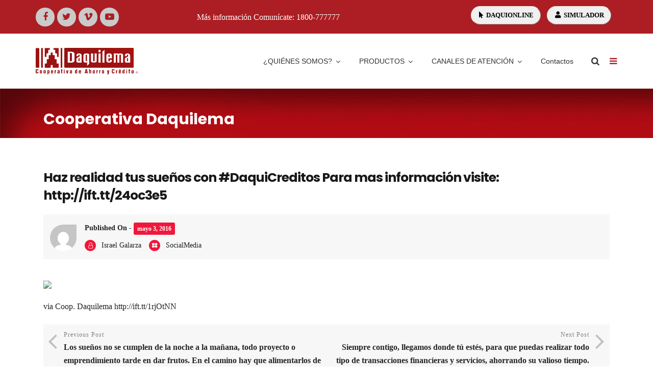

--- FILE ---
content_type: text/html; charset=UTF-8
request_url: https://www.coopdaquilema.com/haz-realidad-tus-suenos-con-daquicreditos-para-mas-informacion-visite-httpift-tt24oc3e5/
body_size: 109717
content:
<!doctype html>
<html lang="es">
<head>
	<meta charset="UTF-8">
	<meta name="viewport" content="width=device-width, initial-scale=1">
	<meta name="format-detection" content="telephone=no">
	<link rel="profile" href="https://gmpg.org/xfn/11">
	<meta name='robots' content='index, follow, max-image-preview:large, max-snippet:-1, max-video-preview:-1' />
<script id="cookieyes" type="text/javascript" src="https://cdn-cookieyes.com/client_data/039d9e419b68d048469bd236/script.js"></script>
	<!-- This site is optimized with the Yoast SEO plugin v26.8 - https://yoast.com/product/yoast-seo-wordpress/ -->
	<title>Haz realidad tus sueños con #DaquiCreditos Para mas información visite: http://ift.tt/24oc3e5 - Cooperativa Daquilema</title>
	<link rel="canonical" href="https://www.coopdaquilema.com/haz-realidad-tus-suenos-con-daquicreditos-para-mas-informacion-visite-httpift-tt24oc3e5/" />
	<meta property="og:locale" content="es_ES" />
	<meta property="og:type" content="article" />
	<meta property="og:title" content="Haz realidad tus sueños con #DaquiCreditos Para mas información visite: http://ift.tt/24oc3e5 - Cooperativa Daquilema" />
	<meta property="og:description" content="via Coop. Daquilema http://ift.tt/1rjOtNN" />
	<meta property="og:url" content="https://www.coopdaquilema.com/haz-realidad-tus-suenos-con-daquicreditos-para-mas-informacion-visite-httpift-tt24oc3e5/" />
	<meta property="og:site_name" content="Cooperativa Daquilema" />
	<meta property="article:published_time" content="2016-05-03T20:36:27+00:00" />
	<meta property="og:image" content="https://scontent.xx.fbcdn.net/hphotos-xfl1/v/t1.0-9/p720x720/13151686_995956067155180_6585705722806463122_n.jpg?oh=5ad68f14c7edc2e83bb1b6cc39264806&oe=57A400CF" />
	<meta name="author" content="Israel Galarza" />
	<meta name="twitter:card" content="summary_large_image" />
	<meta name="twitter:label1" content="Escrito por" />
	<meta name="twitter:data1" content="Israel Galarza" />
	<script type="application/ld+json" class="yoast-schema-graph">{"@context":"https://schema.org","@graph":[{"@type":"Article","@id":"https://www.coopdaquilema.com/haz-realidad-tus-suenos-con-daquicreditos-para-mas-informacion-visite-httpift-tt24oc3e5/#article","isPartOf":{"@id":"https://www.coopdaquilema.com/haz-realidad-tus-suenos-con-daquicreditos-para-mas-informacion-visite-httpift-tt24oc3e5/"},"author":{"name":"Israel Galarza","@id":"https://www.coopdaquilema.com/#/schema/person/36e807cd730085e98630e4ea2bc60f67"},"headline":"Haz realidad tus sueños con #DaquiCreditos Para mas información visite: http://ift.tt/24oc3e5","datePublished":"2016-05-03T20:36:27+00:00","mainEntityOfPage":{"@id":"https://www.coopdaquilema.com/haz-realidad-tus-suenos-con-daquicreditos-para-mas-informacion-visite-httpift-tt24oc3e5/"},"wordCount":24,"image":{"@id":"https://www.coopdaquilema.com/haz-realidad-tus-suenos-con-daquicreditos-para-mas-informacion-visite-httpift-tt24oc3e5/#primaryimage"},"thumbnailUrl":"https://scontent.xx.fbcdn.net/hphotos-xfl1/v/t1.0-9/p720x720/13151686_995956067155180_6585705722806463122_n.jpg?oh=5ad68f14c7edc2e83bb1b6cc39264806&oe=57A400CF","articleSection":["SocialMedia"],"inLanguage":"es"},{"@type":"WebPage","@id":"https://www.coopdaquilema.com/haz-realidad-tus-suenos-con-daquicreditos-para-mas-informacion-visite-httpift-tt24oc3e5/","url":"https://www.coopdaquilema.com/haz-realidad-tus-suenos-con-daquicreditos-para-mas-informacion-visite-httpift-tt24oc3e5/","name":"Haz realidad tus sueños con #DaquiCreditos Para mas información visite: http://ift.tt/24oc3e5 - Cooperativa Daquilema","isPartOf":{"@id":"https://www.coopdaquilema.com/#website"},"primaryImageOfPage":{"@id":"https://www.coopdaquilema.com/haz-realidad-tus-suenos-con-daquicreditos-para-mas-informacion-visite-httpift-tt24oc3e5/#primaryimage"},"image":{"@id":"https://www.coopdaquilema.com/haz-realidad-tus-suenos-con-daquicreditos-para-mas-informacion-visite-httpift-tt24oc3e5/#primaryimage"},"thumbnailUrl":"https://scontent.xx.fbcdn.net/hphotos-xfl1/v/t1.0-9/p720x720/13151686_995956067155180_6585705722806463122_n.jpg?oh=5ad68f14c7edc2e83bb1b6cc39264806&oe=57A400CF","datePublished":"2016-05-03T20:36:27+00:00","author":{"@id":"https://www.coopdaquilema.com/#/schema/person/36e807cd730085e98630e4ea2bc60f67"},"breadcrumb":{"@id":"https://www.coopdaquilema.com/haz-realidad-tus-suenos-con-daquicreditos-para-mas-informacion-visite-httpift-tt24oc3e5/#breadcrumb"},"inLanguage":"es","potentialAction":[{"@type":"ReadAction","target":["https://www.coopdaquilema.com/haz-realidad-tus-suenos-con-daquicreditos-para-mas-informacion-visite-httpift-tt24oc3e5/"]}]},{"@type":"ImageObject","inLanguage":"es","@id":"https://www.coopdaquilema.com/haz-realidad-tus-suenos-con-daquicreditos-para-mas-informacion-visite-httpift-tt24oc3e5/#primaryimage","url":"https://scontent.xx.fbcdn.net/hphotos-xfl1/v/t1.0-9/p720x720/13151686_995956067155180_6585705722806463122_n.jpg?oh=5ad68f14c7edc2e83bb1b6cc39264806&oe=57A400CF","contentUrl":"https://scontent.xx.fbcdn.net/hphotos-xfl1/v/t1.0-9/p720x720/13151686_995956067155180_6585705722806463122_n.jpg?oh=5ad68f14c7edc2e83bb1b6cc39264806&oe=57A400CF"},{"@type":"BreadcrumbList","@id":"https://www.coopdaquilema.com/haz-realidad-tus-suenos-con-daquicreditos-para-mas-informacion-visite-httpift-tt24oc3e5/#breadcrumb","itemListElement":[{"@type":"ListItem","position":1,"name":"Portada","item":"https://www.coopdaquilema.com/"},{"@type":"ListItem","position":2,"name":"Haz realidad tus sueños con #DaquiCreditos Para mas información visite: http://ift.tt/24oc3e5"}]},{"@type":"WebSite","@id":"https://www.coopdaquilema.com/#website","url":"https://www.coopdaquilema.com/","name":"Cooperativa Daquilema","description":"","potentialAction":[{"@type":"SearchAction","target":{"@type":"EntryPoint","urlTemplate":"https://www.coopdaquilema.com/?s={search_term_string}"},"query-input":{"@type":"PropertyValueSpecification","valueRequired":true,"valueName":"search_term_string"}}],"inLanguage":"es"},{"@type":"Person","@id":"https://www.coopdaquilema.com/#/schema/person/36e807cd730085e98630e4ea2bc60f67","name":"Israel Galarza","image":{"@type":"ImageObject","inLanguage":"es","@id":"https://www.coopdaquilema.com/#/schema/person/image/","url":"https://secure.gravatar.com/avatar/af09b8ae3a2e64d75d4487be8ae0aae8acb480715b1fe48897b9053f7f9ea91d?s=96&d=mm&r=g","contentUrl":"https://secure.gravatar.com/avatar/af09b8ae3a2e64d75d4487be8ae0aae8acb480715b1fe48897b9053f7f9ea91d?s=96&d=mm&r=g","caption":"Israel Galarza"},"url":"https://www.coopdaquilema.com/author/cesarmendoza/"}]}</script>
	<!-- / Yoast SEO plugin. -->


<link rel='dns-prefetch' href='//www.youtube.com' />
<link rel='dns-prefetch' href='//fonts.googleapis.com' />
<link rel='preconnect' href='https://fonts.gstatic.com' crossorigin />
<link rel="alternate" type="application/rss+xml" title="Cooperativa Daquilema &raquo; Feed" href="https://www.coopdaquilema.com/feed/" />
<link rel="alternate" type="application/rss+xml" title="Cooperativa Daquilema &raquo; Feed de los comentarios" href="https://www.coopdaquilema.com/comments/feed/" />
<link rel="alternate" title="oEmbed (JSON)" type="application/json+oembed" href="https://www.coopdaquilema.com/wp-json/oembed/1.0/embed?url=https%3A%2F%2Fwww.coopdaquilema.com%2Fhaz-realidad-tus-suenos-con-daquicreditos-para-mas-informacion-visite-httpift-tt24oc3e5%2F" />
<link rel="alternate" title="oEmbed (XML)" type="text/xml+oembed" href="https://www.coopdaquilema.com/wp-json/oembed/1.0/embed?url=https%3A%2F%2Fwww.coopdaquilema.com%2Fhaz-realidad-tus-suenos-con-daquicreditos-para-mas-informacion-visite-httpift-tt24oc3e5%2F&#038;format=xml" />
<style id='wp-img-auto-sizes-contain-inline-css' type='text/css'>
img:is([sizes=auto i],[sizes^="auto," i]){contain-intrinsic-size:3000px 1500px}
/*# sourceURL=wp-img-auto-sizes-contain-inline-css */
</style>
<link rel='stylesheet' id='iheg-fontawesome-css' href='https://www.coopdaquilema.com/wp-content/plugins/image-hover-effects-block//assets/fontawesome-v5/css/all.min.css?ver=1.4.5' type='text/css' media='all' />
<link rel='stylesheet' id='bxslider-css-css' href='https://www.coopdaquilema.com/wp-content/plugins/kiwi-logo-carousel/third-party/jquery.bxslider/jquery.bxslider.css?ver=6.9' type='text/css' media='' />
<link rel='stylesheet' id='kiwi-logo-carousel-styles-css' href='https://www.coopdaquilema.com/wp-content/plugins/kiwi-logo-carousel/custom-styles.css?ver=6.9' type='text/css' media='' />
<link rel='stylesheet' id='twb-open-sans-css' href='https://fonts.googleapis.com/css?family=Open+Sans%3A300%2C400%2C500%2C600%2C700%2C800&#038;display=swap&#038;ver=6.9' type='text/css' media='all' />
<link rel='stylesheet' id='twb-global-css' href='https://www.coopdaquilema.com/wp-content/plugins/form-maker/booster/assets/css/global.css?ver=1.0.0' type='text/css' media='all' />
<style id='wp-emoji-styles-inline-css' type='text/css'>

	img.wp-smiley, img.emoji {
		display: inline !important;
		border: none !important;
		box-shadow: none !important;
		height: 1em !important;
		width: 1em !important;
		margin: 0 0.07em !important;
		vertical-align: -0.1em !important;
		background: none !important;
		padding: 0 !important;
	}
/*# sourceURL=wp-emoji-styles-inline-css */
</style>
<style id='wp-block-library-inline-css' type='text/css'>
:root{--wp-block-synced-color:#7a00df;--wp-block-synced-color--rgb:122,0,223;--wp-bound-block-color:var(--wp-block-synced-color);--wp-editor-canvas-background:#ddd;--wp-admin-theme-color:#007cba;--wp-admin-theme-color--rgb:0,124,186;--wp-admin-theme-color-darker-10:#006ba1;--wp-admin-theme-color-darker-10--rgb:0,107,160.5;--wp-admin-theme-color-darker-20:#005a87;--wp-admin-theme-color-darker-20--rgb:0,90,135;--wp-admin-border-width-focus:2px}@media (min-resolution:192dpi){:root{--wp-admin-border-width-focus:1.5px}}.wp-element-button{cursor:pointer}:root .has-very-light-gray-background-color{background-color:#eee}:root .has-very-dark-gray-background-color{background-color:#313131}:root .has-very-light-gray-color{color:#eee}:root .has-very-dark-gray-color{color:#313131}:root .has-vivid-green-cyan-to-vivid-cyan-blue-gradient-background{background:linear-gradient(135deg,#00d084,#0693e3)}:root .has-purple-crush-gradient-background{background:linear-gradient(135deg,#34e2e4,#4721fb 50%,#ab1dfe)}:root .has-hazy-dawn-gradient-background{background:linear-gradient(135deg,#faaca8,#dad0ec)}:root .has-subdued-olive-gradient-background{background:linear-gradient(135deg,#fafae1,#67a671)}:root .has-atomic-cream-gradient-background{background:linear-gradient(135deg,#fdd79a,#004a59)}:root .has-nightshade-gradient-background{background:linear-gradient(135deg,#330968,#31cdcf)}:root .has-midnight-gradient-background{background:linear-gradient(135deg,#020381,#2874fc)}:root{--wp--preset--font-size--normal:16px;--wp--preset--font-size--huge:42px}.has-regular-font-size{font-size:1em}.has-larger-font-size{font-size:2.625em}.has-normal-font-size{font-size:var(--wp--preset--font-size--normal)}.has-huge-font-size{font-size:var(--wp--preset--font-size--huge)}.has-text-align-center{text-align:center}.has-text-align-left{text-align:left}.has-text-align-right{text-align:right}.has-fit-text{white-space:nowrap!important}#end-resizable-editor-section{display:none}.aligncenter{clear:both}.items-justified-left{justify-content:flex-start}.items-justified-center{justify-content:center}.items-justified-right{justify-content:flex-end}.items-justified-space-between{justify-content:space-between}.screen-reader-text{border:0;clip-path:inset(50%);height:1px;margin:-1px;overflow:hidden;padding:0;position:absolute;width:1px;word-wrap:normal!important}.screen-reader-text:focus{background-color:#ddd;clip-path:none;color:#444;display:block;font-size:1em;height:auto;left:5px;line-height:normal;padding:15px 23px 14px;text-decoration:none;top:5px;width:auto;z-index:100000}html :where(.has-border-color){border-style:solid}html :where([style*=border-top-color]){border-top-style:solid}html :where([style*=border-right-color]){border-right-style:solid}html :where([style*=border-bottom-color]){border-bottom-style:solid}html :where([style*=border-left-color]){border-left-style:solid}html :where([style*=border-width]){border-style:solid}html :where([style*=border-top-width]){border-top-style:solid}html :where([style*=border-right-width]){border-right-style:solid}html :where([style*=border-bottom-width]){border-bottom-style:solid}html :where([style*=border-left-width]){border-left-style:solid}html :where(img[class*=wp-image-]){height:auto;max-width:100%}:where(figure){margin:0 0 1em}html :where(.is-position-sticky){--wp-admin--admin-bar--position-offset:var(--wp-admin--admin-bar--height,0px)}@media screen and (max-width:600px){html :where(.is-position-sticky){--wp-admin--admin-bar--position-offset:0px}}

/*# sourceURL=wp-block-library-inline-css */
</style><style id='global-styles-inline-css' type='text/css'>
:root{--wp--preset--aspect-ratio--square: 1;--wp--preset--aspect-ratio--4-3: 4/3;--wp--preset--aspect-ratio--3-4: 3/4;--wp--preset--aspect-ratio--3-2: 3/2;--wp--preset--aspect-ratio--2-3: 2/3;--wp--preset--aspect-ratio--16-9: 16/9;--wp--preset--aspect-ratio--9-16: 9/16;--wp--preset--color--black: #000000;--wp--preset--color--cyan-bluish-gray: #abb8c3;--wp--preset--color--white: #ffffff;--wp--preset--color--pale-pink: #f78da7;--wp--preset--color--vivid-red: #cf2e2e;--wp--preset--color--luminous-vivid-orange: #ff6900;--wp--preset--color--luminous-vivid-amber: #fcb900;--wp--preset--color--light-green-cyan: #7bdcb5;--wp--preset--color--vivid-green-cyan: #00d084;--wp--preset--color--pale-cyan-blue: #8ed1fc;--wp--preset--color--vivid-cyan-blue: #0693e3;--wp--preset--color--vivid-purple: #9b51e0;--wp--preset--gradient--vivid-cyan-blue-to-vivid-purple: linear-gradient(135deg,rgb(6,147,227) 0%,rgb(155,81,224) 100%);--wp--preset--gradient--light-green-cyan-to-vivid-green-cyan: linear-gradient(135deg,rgb(122,220,180) 0%,rgb(0,208,130) 100%);--wp--preset--gradient--luminous-vivid-amber-to-luminous-vivid-orange: linear-gradient(135deg,rgb(252,185,0) 0%,rgb(255,105,0) 100%);--wp--preset--gradient--luminous-vivid-orange-to-vivid-red: linear-gradient(135deg,rgb(255,105,0) 0%,rgb(207,46,46) 100%);--wp--preset--gradient--very-light-gray-to-cyan-bluish-gray: linear-gradient(135deg,rgb(238,238,238) 0%,rgb(169,184,195) 100%);--wp--preset--gradient--cool-to-warm-spectrum: linear-gradient(135deg,rgb(74,234,220) 0%,rgb(151,120,209) 20%,rgb(207,42,186) 40%,rgb(238,44,130) 60%,rgb(251,105,98) 80%,rgb(254,248,76) 100%);--wp--preset--gradient--blush-light-purple: linear-gradient(135deg,rgb(255,206,236) 0%,rgb(152,150,240) 100%);--wp--preset--gradient--blush-bordeaux: linear-gradient(135deg,rgb(254,205,165) 0%,rgb(254,45,45) 50%,rgb(107,0,62) 100%);--wp--preset--gradient--luminous-dusk: linear-gradient(135deg,rgb(255,203,112) 0%,rgb(199,81,192) 50%,rgb(65,88,208) 100%);--wp--preset--gradient--pale-ocean: linear-gradient(135deg,rgb(255,245,203) 0%,rgb(182,227,212) 50%,rgb(51,167,181) 100%);--wp--preset--gradient--electric-grass: linear-gradient(135deg,rgb(202,248,128) 0%,rgb(113,206,126) 100%);--wp--preset--gradient--midnight: linear-gradient(135deg,rgb(2,3,129) 0%,rgb(40,116,252) 100%);--wp--preset--font-size--small: 13px;--wp--preset--font-size--medium: 20px;--wp--preset--font-size--large: 36px;--wp--preset--font-size--x-large: 42px;--wp--preset--spacing--20: 0.44rem;--wp--preset--spacing--30: 0.67rem;--wp--preset--spacing--40: 1rem;--wp--preset--spacing--50: 1.5rem;--wp--preset--spacing--60: 2.25rem;--wp--preset--spacing--70: 3.38rem;--wp--preset--spacing--80: 5.06rem;--wp--preset--shadow--natural: 6px 6px 9px rgba(0, 0, 0, 0.2);--wp--preset--shadow--deep: 12px 12px 50px rgba(0, 0, 0, 0.4);--wp--preset--shadow--sharp: 6px 6px 0px rgba(0, 0, 0, 0.2);--wp--preset--shadow--outlined: 6px 6px 0px -3px rgb(255, 255, 255), 6px 6px rgb(0, 0, 0);--wp--preset--shadow--crisp: 6px 6px 0px rgb(0, 0, 0);}:where(.is-layout-flex){gap: 0.5em;}:where(.is-layout-grid){gap: 0.5em;}body .is-layout-flex{display: flex;}.is-layout-flex{flex-wrap: wrap;align-items: center;}.is-layout-flex > :is(*, div){margin: 0;}body .is-layout-grid{display: grid;}.is-layout-grid > :is(*, div){margin: 0;}:where(.wp-block-columns.is-layout-flex){gap: 2em;}:where(.wp-block-columns.is-layout-grid){gap: 2em;}:where(.wp-block-post-template.is-layout-flex){gap: 1.25em;}:where(.wp-block-post-template.is-layout-grid){gap: 1.25em;}.has-black-color{color: var(--wp--preset--color--black) !important;}.has-cyan-bluish-gray-color{color: var(--wp--preset--color--cyan-bluish-gray) !important;}.has-white-color{color: var(--wp--preset--color--white) !important;}.has-pale-pink-color{color: var(--wp--preset--color--pale-pink) !important;}.has-vivid-red-color{color: var(--wp--preset--color--vivid-red) !important;}.has-luminous-vivid-orange-color{color: var(--wp--preset--color--luminous-vivid-orange) !important;}.has-luminous-vivid-amber-color{color: var(--wp--preset--color--luminous-vivid-amber) !important;}.has-light-green-cyan-color{color: var(--wp--preset--color--light-green-cyan) !important;}.has-vivid-green-cyan-color{color: var(--wp--preset--color--vivid-green-cyan) !important;}.has-pale-cyan-blue-color{color: var(--wp--preset--color--pale-cyan-blue) !important;}.has-vivid-cyan-blue-color{color: var(--wp--preset--color--vivid-cyan-blue) !important;}.has-vivid-purple-color{color: var(--wp--preset--color--vivid-purple) !important;}.has-black-background-color{background-color: var(--wp--preset--color--black) !important;}.has-cyan-bluish-gray-background-color{background-color: var(--wp--preset--color--cyan-bluish-gray) !important;}.has-white-background-color{background-color: var(--wp--preset--color--white) !important;}.has-pale-pink-background-color{background-color: var(--wp--preset--color--pale-pink) !important;}.has-vivid-red-background-color{background-color: var(--wp--preset--color--vivid-red) !important;}.has-luminous-vivid-orange-background-color{background-color: var(--wp--preset--color--luminous-vivid-orange) !important;}.has-luminous-vivid-amber-background-color{background-color: var(--wp--preset--color--luminous-vivid-amber) !important;}.has-light-green-cyan-background-color{background-color: var(--wp--preset--color--light-green-cyan) !important;}.has-vivid-green-cyan-background-color{background-color: var(--wp--preset--color--vivid-green-cyan) !important;}.has-pale-cyan-blue-background-color{background-color: var(--wp--preset--color--pale-cyan-blue) !important;}.has-vivid-cyan-blue-background-color{background-color: var(--wp--preset--color--vivid-cyan-blue) !important;}.has-vivid-purple-background-color{background-color: var(--wp--preset--color--vivid-purple) !important;}.has-black-border-color{border-color: var(--wp--preset--color--black) !important;}.has-cyan-bluish-gray-border-color{border-color: var(--wp--preset--color--cyan-bluish-gray) !important;}.has-white-border-color{border-color: var(--wp--preset--color--white) !important;}.has-pale-pink-border-color{border-color: var(--wp--preset--color--pale-pink) !important;}.has-vivid-red-border-color{border-color: var(--wp--preset--color--vivid-red) !important;}.has-luminous-vivid-orange-border-color{border-color: var(--wp--preset--color--luminous-vivid-orange) !important;}.has-luminous-vivid-amber-border-color{border-color: var(--wp--preset--color--luminous-vivid-amber) !important;}.has-light-green-cyan-border-color{border-color: var(--wp--preset--color--light-green-cyan) !important;}.has-vivid-green-cyan-border-color{border-color: var(--wp--preset--color--vivid-green-cyan) !important;}.has-pale-cyan-blue-border-color{border-color: var(--wp--preset--color--pale-cyan-blue) !important;}.has-vivid-cyan-blue-border-color{border-color: var(--wp--preset--color--vivid-cyan-blue) !important;}.has-vivid-purple-border-color{border-color: var(--wp--preset--color--vivid-purple) !important;}.has-vivid-cyan-blue-to-vivid-purple-gradient-background{background: var(--wp--preset--gradient--vivid-cyan-blue-to-vivid-purple) !important;}.has-light-green-cyan-to-vivid-green-cyan-gradient-background{background: var(--wp--preset--gradient--light-green-cyan-to-vivid-green-cyan) !important;}.has-luminous-vivid-amber-to-luminous-vivid-orange-gradient-background{background: var(--wp--preset--gradient--luminous-vivid-amber-to-luminous-vivid-orange) !important;}.has-luminous-vivid-orange-to-vivid-red-gradient-background{background: var(--wp--preset--gradient--luminous-vivid-orange-to-vivid-red) !important;}.has-very-light-gray-to-cyan-bluish-gray-gradient-background{background: var(--wp--preset--gradient--very-light-gray-to-cyan-bluish-gray) !important;}.has-cool-to-warm-spectrum-gradient-background{background: var(--wp--preset--gradient--cool-to-warm-spectrum) !important;}.has-blush-light-purple-gradient-background{background: var(--wp--preset--gradient--blush-light-purple) !important;}.has-blush-bordeaux-gradient-background{background: var(--wp--preset--gradient--blush-bordeaux) !important;}.has-luminous-dusk-gradient-background{background: var(--wp--preset--gradient--luminous-dusk) !important;}.has-pale-ocean-gradient-background{background: var(--wp--preset--gradient--pale-ocean) !important;}.has-electric-grass-gradient-background{background: var(--wp--preset--gradient--electric-grass) !important;}.has-midnight-gradient-background{background: var(--wp--preset--gradient--midnight) !important;}.has-small-font-size{font-size: var(--wp--preset--font-size--small) !important;}.has-medium-font-size{font-size: var(--wp--preset--font-size--medium) !important;}.has-large-font-size{font-size: var(--wp--preset--font-size--large) !important;}.has-x-large-font-size{font-size: var(--wp--preset--font-size--x-large) !important;}
/*# sourceURL=global-styles-inline-css */
</style>

<style id='classic-theme-styles-inline-css' type='text/css'>
/*! This file is auto-generated */
.wp-block-button__link{color:#fff;background-color:#32373c;border-radius:9999px;box-shadow:none;text-decoration:none;padding:calc(.667em + 2px) calc(1.333em + 2px);font-size:1.125em}.wp-block-file__button{background:#32373c;color:#fff;text-decoration:none}
/*# sourceURL=/wp-includes/css/classic-themes.min.css */
</style>
<link rel='stylesheet' id='wp-components-css' href='https://www.coopdaquilema.com/wp-includes/css/dist/components/style.min.css?ver=6.9' type='text/css' media='all' />
<link rel='stylesheet' id='wp-preferences-css' href='https://www.coopdaquilema.com/wp-includes/css/dist/preferences/style.min.css?ver=6.9' type='text/css' media='all' />
<link rel='stylesheet' id='wp-block-editor-css' href='https://www.coopdaquilema.com/wp-includes/css/dist/block-editor/style.min.css?ver=6.9' type='text/css' media='all' />
<link rel='stylesheet' id='wp-reusable-blocks-css' href='https://www.coopdaquilema.com/wp-includes/css/dist/reusable-blocks/style.min.css?ver=6.9' type='text/css' media='all' />
<link rel='stylesheet' id='wp-patterns-css' href='https://www.coopdaquilema.com/wp-includes/css/dist/patterns/style.min.css?ver=6.9' type='text/css' media='all' />
<link rel='stylesheet' id='wp-editor-css' href='https://www.coopdaquilema.com/wp-includes/css/dist/editor/style.min.css?ver=6.9' type='text/css' media='all' />
<link rel='stylesheet' id='block-robo-gallery-style-css-css' href='https://www.coopdaquilema.com/wp-content/plugins/robo-gallery/includes/extensions/block/dist/blocks.style.build.css?ver=5.1.2' type='text/css' media='all' />
<link rel='stylesheet' id='popup-maker-block-library-style-css' href='https://www.coopdaquilema.com/wp-content/plugins/popup-maker/dist/packages/block-library-style.css?ver=dbea705cfafe089d65f1' type='text/css' media='all' />
<link rel='stylesheet' id='qcld-slider-hero-style-css-css' href='https://www.coopdaquilema.com/wp-content/plugins/slider-hero/gutenberg/slider-hero-block/dist/blocks.style.build.css?ver=6.9' type='text/css' media='all' />
<link rel='stylesheet' id='pdfp-public-css' href='https://www.coopdaquilema.com/wp-content/plugins/pdf-poster/build/public.css?ver=1769487908' type='text/css' media='all' />
<link rel='stylesheet' id='contact-form-7-css' href='https://www.coopdaquilema.com/wp-content/plugins/contact-form-7/includes/css/styles.css?ver=6.1.4' type='text/css' media='all' />
<link rel='stylesheet' id='cf7msm_styles-css' href='https://www.coopdaquilema.com/wp-content/plugins/contact-form-7-multi-step-module/resources/cf7msm.css?ver=4.5' type='text/css' media='all' />
<link rel='stylesheet' id='collapscore-css-css' href='https://www.coopdaquilema.com/wp-content/plugins/jquery-collapse-o-matic/css/core_style.css?ver=1.0' type='text/css' media='all' />
<link rel='stylesheet' id='collapseomatic-css-css' href='https://www.coopdaquilema.com/wp-content/plugins/jquery-collapse-o-matic/css/light_style.css?ver=1.6' type='text/css' media='all' />
<link rel='stylesheet' id='rt-megamenu-front-end-style-css' href='https://www.coopdaquilema.com/wp-content/plugins/radiantthemes-mega-menu/assets/css/rt-megamenu.css?ver=6.9' type='text/css' media='all' />
<link rel='stylesheet' id='wpos-font-awesome-css' href='https://www.coopdaquilema.com/wp-content/plugins/slider-and-carousel-plus-widget-for-instagram/assets/css/font-awesome.min.css?ver=1.9.3' type='text/css' media='all' />
<link rel='stylesheet' id='wpos-magnific-style-css' href='https://www.coopdaquilema.com/wp-content/plugins/slider-and-carousel-plus-widget-for-instagram/assets/css/magnific-popup.css?ver=1.9.3' type='text/css' media='all' />
<link rel='stylesheet' id='wpos-slick-style-css' href='https://www.coopdaquilema.com/wp-content/plugins/slider-and-carousel-plus-widget-for-instagram/assets/css/slick.css?ver=1.9.3' type='text/css' media='all' />
<link rel='stylesheet' id='iscwp-public-css-css' href='https://www.coopdaquilema.com/wp-content/plugins/slider-and-carousel-plus-widget-for-instagram/assets/css/iscwp-public.css?ver=1.9.3' type='text/css' media='all' />
<link rel='stylesheet' id='qcld-sliderhero-front-end-fontawesome-css-css' href='https://www.coopdaquilema.com/wp-content/plugins/slider-hero/css/font-awesome.min.css?ver=6.9' type='text/css' media='all' />
<link rel='stylesheet' id='uaf_client_css-css' href='https://www.coopdaquilema.com/wp-content/uploads/useanyfont/uaf.css?ver=1769100080' type='text/css' media='all' />
<link rel='stylesheet' id='wppsac-public-style-css' href='https://www.coopdaquilema.com/wp-content/plugins/wp-responsive-recent-post-slider/assets/css/recent-post-style.css?ver=3.7.1' type='text/css' media='all' />
<link rel='stylesheet' id='child-style-css' href='https://www.coopdaquilema.com/wp-content/themes/finacia-child/style.css?ver=1.0.0' type='text/css' media='all' />
<link rel='stylesheet' id='radiantthemes-all-css' href='https://www.coopdaquilema.com/wp-content/themes/finacia/assets/css/radiantthemes-all.min.css' type='text/css' media='all' />
<link rel='stylesheet' id='radiantthemes-custom-css' href='https://www.coopdaquilema.com/wp-content/themes/finacia/assets/css/radiantthemes-custom.css' type='text/css' media='all' />
<link rel='stylesheet' id='radiantthemes-responsive-css' href='https://www.coopdaquilema.com/wp-content/themes/finacia/assets/css/radiantthemes-responsive.css' type='text/css' media='all' />
<link rel='stylesheet' id='radiantthemes-header-style-one-css' href='https://www.coopdaquilema.com/wp-content/themes/finacia/assets/css/radiantthemes-header-style-one.css' type='text/css' media='all' />
<link rel='stylesheet' id='radiantthemes-footer-style-ten-css' href='https://www.coopdaquilema.com/wp-content/themes/finacia/assets/css/radiantthemes-footer-style-ten.css' type='text/css' media='all' />
<link rel='stylesheet' id='radiantthemes-style-css' href='https://www.coopdaquilema.com/wp-content/themes/finacia-child/style.css?ver=1.0.0' type='text/css' media='all' />
<link rel='stylesheet' id='radiantthemes-user-custom-css' href='https://www.coopdaquilema.com/wp-content/themes/finacia/assets/css/radiantthemes-user-custom.css?ver=1769487909' type='text/css' media='all' />
<link rel='stylesheet' id='radiantthemes-dynamic-css' href='https://www.coopdaquilema.com/wp-content/themes/finacia/assets/css/radiantthemes-dynamic.css?ver=1769487909' type='text/css' media='all' />
<link rel='stylesheet' id='radiantthemes-button-element-one-css' href='https://www.coopdaquilema.com/wp-content/plugins/radiantthemes-addons/button/css/radiantthemes-button-element-one.css?ver=6.9' type='text/css' media='all' />
<style id='radiantthemes-button-element-one-inline-css' type='text/css'>
.gdpr-notice .btn, .team.element-six .team-item > .holder .data .btn, .radiantthemes-button > .radiantthemes-button-main, .rt-fancy-text-box > .holder > .more .btn, .rt-call-to-action-wraper .rt-call-to-action-item .btn:hover, .radiant-contact-form .form-row input[type=submit], .wraper_error_main.style-one .error_main .btn, .wraper_error_main.style-two .error_main .btn, .wraper_error_main.style-three .error_main_item .btn, .wraper_error_main.style-four .error_main .btn {  border-radius:30px 30px 30px 30px ; }
/*# sourceURL=radiantthemes-button-element-one-inline-css */
</style>
<link rel='stylesheet' id='dflip-style-css' href='https://www.coopdaquilema.com/wp-content/plugins/3d-flipbook-dflip-lite/assets/css/dflip.min.css?ver=2.4.20' type='text/css' media='all' />
<link rel="preload" as="style" href="https://fonts.googleapis.com/css?family=Poppins:100,200,300,400,500,600,700,800,900,100italic,200italic,300italic,400italic,500italic,600italic,700italic,800italic,900italic%7CMontserrat:800%7CRubik:500,400&#038;display=swap&#038;ver=1753368827" /><link rel="stylesheet" href="https://fonts.googleapis.com/css?family=Poppins:100,200,300,400,500,600,700,800,900,100italic,200italic,300italic,400italic,500italic,600italic,700italic,800italic,900italic%7CMontserrat:800%7CRubik:500,400&#038;display=swap&#038;ver=1753368827" media="print" onload="this.media='all'"><noscript><link rel="stylesheet" href="https://fonts.googleapis.com/css?family=Poppins:100,200,300,400,500,600,700,800,900,100italic,200italic,300italic,400italic,500italic,600italic,700italic,800italic,900italic%7CMontserrat:800%7CRubik:500,400&#038;display=swap&#038;ver=1753368827" /></noscript><!--n2css--><!--n2js--><script type="text/javascript" src="https://www.coopdaquilema.com/wp-includes/js/jquery/jquery.min.js?ver=3.7.1" id="jquery-core-js"></script>
<script type="text/javascript" src="https://www.coopdaquilema.com/wp-includes/js/jquery/jquery-migrate.min.js?ver=3.4.1" id="jquery-migrate-js"></script>
<script type="text/javascript" src="https://www.coopdaquilema.com/wp-content/plugins/form-maker/booster/assets/js/circle-progress.js?ver=1.2.2" id="twb-circle-js"></script>
<script type="text/javascript" id="twb-global-js-extra">
/* <![CDATA[ */
var twb = {"nonce":"8dd7cbefd0","ajax_url":"https://www.coopdaquilema.com/wp-admin/admin-ajax.php","plugin_url":"https://www.coopdaquilema.com/wp-content/plugins/form-maker/booster","href":"https://www.coopdaquilema.com/wp-admin/admin.php?page=twb_form-maker"};
var twb = {"nonce":"8dd7cbefd0","ajax_url":"https://www.coopdaquilema.com/wp-admin/admin-ajax.php","plugin_url":"https://www.coopdaquilema.com/wp-content/plugins/form-maker/booster","href":"https://www.coopdaquilema.com/wp-admin/admin.php?page=twb_form-maker"};
//# sourceURL=twb-global-js-extra
/* ]]> */
</script>
<script type="text/javascript" src="https://www.coopdaquilema.com/wp-content/plugins/form-maker/booster/assets/js/global.js?ver=1.0.0" id="twb-global-js"></script>
<script type="text/javascript" src="https://www.youtube.com/iframe_api?ver=6.9" id="qcld_hero_youtube_js-js"></script>
<script type="text/javascript" src="https://www.coopdaquilema.com/wp-content/plugins/revslider/public/assets/js/rbtools.min.js?ver=6.6.14" async id="tp-tools-js"></script>
<script type="text/javascript" src="https://www.coopdaquilema.com/wp-content/plugins/revslider/public/assets/js/rs6.min.js?ver=6.6.14" async id="revmin-js"></script>
<script type="text/javascript" src="https://www.coopdaquilema.com/wp-content/themes/finacia/assets/js/retina.min.js?ver=1" id="retina-js"></script>
<script></script><link rel="https://api.w.org/" href="https://www.coopdaquilema.com/wp-json/" /><link rel="alternate" title="JSON" type="application/json" href="https://www.coopdaquilema.com/wp-json/wp/v2/posts/4230" /><link rel="EditURI" type="application/rsd+xml" title="RSD" href="https://www.coopdaquilema.com/xmlrpc.php?rsd" />
<meta name="generator" content="WordPress 6.9" />
<link rel='shortlink' href='https://www.coopdaquilema.com/?p=4230' />
        <style>
                    </style>
<meta name="generator" content="Redux 4.5.10" />			<link rel="icon" href="https://www.coopdaquilema.com/wp-content/uploads/2020/08/android-icon-36x36-1.png" sizes="32x32" />
			<link rel="icon" href="https://www.coopdaquilema.com/wp-content/uploads/2020/08/android-icon-192x192-1.png" sizes="192x192">
			<link rel="apple-touch-icon-precomposed" href="https://www.coopdaquilema.com/wp-content/uploads/2020/08/android-icon-192x192-1.png" />
			<meta name="msapplication-TileImage" content="https://www.coopdaquilema.com/wp-content/uploads/2020/08/android-icon-192x192-1.png" />
				<meta name="generator" content="Powered by WPBakery Page Builder - drag and drop page builder for WordPress."/>
<meta name="generator" content="Powered by Slider Revolution 6.6.14 - responsive, Mobile-Friendly Slider Plugin for WordPress with comfortable drag and drop interface." />
<script>function setREVStartSize(e){
			//window.requestAnimationFrame(function() {
				window.RSIW = window.RSIW===undefined ? window.innerWidth : window.RSIW;
				window.RSIH = window.RSIH===undefined ? window.innerHeight : window.RSIH;
				try {
					var pw = document.getElementById(e.c).parentNode.offsetWidth,
						newh;
					pw = pw===0 || isNaN(pw) || (e.l=="fullwidth" || e.layout=="fullwidth") ? window.RSIW : pw;
					e.tabw = e.tabw===undefined ? 0 : parseInt(e.tabw);
					e.thumbw = e.thumbw===undefined ? 0 : parseInt(e.thumbw);
					e.tabh = e.tabh===undefined ? 0 : parseInt(e.tabh);
					e.thumbh = e.thumbh===undefined ? 0 : parseInt(e.thumbh);
					e.tabhide = e.tabhide===undefined ? 0 : parseInt(e.tabhide);
					e.thumbhide = e.thumbhide===undefined ? 0 : parseInt(e.thumbhide);
					e.mh = e.mh===undefined || e.mh=="" || e.mh==="auto" ? 0 : parseInt(e.mh,0);
					if(e.layout==="fullscreen" || e.l==="fullscreen")
						newh = Math.max(e.mh,window.RSIH);
					else{
						e.gw = Array.isArray(e.gw) ? e.gw : [e.gw];
						for (var i in e.rl) if (e.gw[i]===undefined || e.gw[i]===0) e.gw[i] = e.gw[i-1];
						e.gh = e.el===undefined || e.el==="" || (Array.isArray(e.el) && e.el.length==0)? e.gh : e.el;
						e.gh = Array.isArray(e.gh) ? e.gh : [e.gh];
						for (var i in e.rl) if (e.gh[i]===undefined || e.gh[i]===0) e.gh[i] = e.gh[i-1];
											
						var nl = new Array(e.rl.length),
							ix = 0,
							sl;
						e.tabw = e.tabhide>=pw ? 0 : e.tabw;
						e.thumbw = e.thumbhide>=pw ? 0 : e.thumbw;
						e.tabh = e.tabhide>=pw ? 0 : e.tabh;
						e.thumbh = e.thumbhide>=pw ? 0 : e.thumbh;
						for (var i in e.rl) nl[i] = e.rl[i]<window.RSIW ? 0 : e.rl[i];
						sl = nl[0];
						for (var i in nl) if (sl>nl[i] && nl[i]>0) { sl = nl[i]; ix=i;}
						var m = pw>(e.gw[ix]+e.tabw+e.thumbw) ? 1 : (pw-(e.tabw+e.thumbw)) / (e.gw[ix]);
						newh =  (e.gh[ix] * m) + (e.tabh + e.thumbh);
					}
					var el = document.getElementById(e.c);
					if (el!==null && el) el.style.height = newh+"px";
					el = document.getElementById(e.c+"_wrapper");
					if (el!==null && el) {
						el.style.height = newh+"px";
						el.style.display = "block";
					}
				} catch(e){
					console.log("Failure at Presize of Slider:" + e)
				}
			//});
		  };</script>
<style id="finacia_theme_option-dynamic-css" title="dynamic-css" class="redux-options-output">body{background-color:#ffffff;}body{line-height:24px;font-weight:400;font-style:normal;color:#212127;font-size:16px;}h1{font-family:Poppins;line-height:48px;letter-spacing:-1px;font-weight:700;font-style:normal;color:#181818;font-size:40px;}h2{font-family:Poppins;line-height:48px;letter-spacing:-1px;font-weight:700;font-style:normal;color:#181818;font-size:40px;}h3{font-family:Poppins;line-height:48px;letter-spacing:-1px;font-weight:700;font-style:normal;color:#181818;font-size:40px;}h4{font-family:Poppins;line-height:35px;font-weight:700;font-style:normal;color:#181818;font-size:30px;}h5{font-family:Poppins;line-height:26px;font-weight:500;font-style:normal;color:#181818;font-size:18px;}h6{font-family:Montserrat;line-height:26px;font-weight:800;font-style:normal;color:#181818;font-size:15px;}.wraper_header.style-one .wraper_header_top{background-color:#0c1235;}.wraper_header.style-one .wraper_header_main{background-color:rgba(255,255,255,0.12);}.wraper_header.style-one .nav > [class*="menu-"] > ul.menu > li > a{font-family:Rubik;line-height:27px;font-weight:500;font-style:normal;color:#ffffff;font-size:13px;}.wraper_header.style-one .nav > [class*="menu-"] > ul.menu > li > ul, .wraper_header.style-one .nav > [class*="menu-"] > ul.menu > li > ul > li > ul, .wraper_header.style-one .nav > [class*="menu-"] > ul.menu > li > ul > li > ul > li > ul, .wraper_header.style-one .nav > [class*="menu-"] > ul.menu > li > ul > li > ul > li > ul li ul, .wraper_header.style-one .rt-mega-menu{background-color:#000000;}.wraper_header.style-one .nav > [class*="menu-"] > ul.menu > li > ul > li > a, .wraper_header.style-one .nav > [class*="menu-"] > ul.menu > li > ul > li > ul > li > a, .wraper_header.style-one .nav > [class*="menu-"] > ul.menu > li > ul > li > ul > li > ul > li > a, .wraper_header.style-one .nav > [class*="menu-"] > ul.menu > li > ul > li > ul > li > ul > li ul li a{font-family:Rubik;line-height:25px;font-weight:400;font-style:normal;color:#efefef;font-size:13px;}.wraper_header.style-one .header_main_action ul > li.header-cart-bar i{color:#FFFFFF;}.wraper_header.style-one .header_main_action ul > li.floating-searchbar i{color:#FFFFFF;}.wraper_header.style-one .header_main_action ul > li.header-hamburger i{color:#FFFFFF;}body[data-header-style="header-style-one"] #hamburger-menu{background-color:#ffffff;}.wraper_header.style-one .header_main .responsive-nav i{color:#FFFFFF;}body[data-header-style="header-style-one"] #mobile-menu{background-color:#ffffff;}body[data-header-style="header-style-one"] .mobile-menu-nav{font-family:Poppins;line-height:27px;letter-spacing:0.5px;font-weight:400;font-style:normal;color:#838383;font-size:13px;}body[data-header-style="header-style-one"] .mobile-menu-close i{color:#838383;}.wraper_header.style-two .wraper_header_main{background-color:rgba(0,0,0,0.01);}.wraper_header.style-two .nav > [class*="menu-"] > ul.menu > li > a{font-family:Rubik;line-height:27px;font-weight:500;font-style:normal;color:#ffffff;font-size:13px;}.wraper_header.style-two .nav > [class*="menu-"] > ul.menu > li > ul, .wraper_header.style-two .nav > [class*="menu-"] > ul.menu > li > ul > li > ul, .wraper_header.style-two .nav > [class*="menu-"] > ul.menu > li > ul > li > ul > li > ul, .wraper_header.style-two .nav > [class*="menu-"] > ul.menu > li > ul > li > ul > li > ul li ul, .wraper_header.style-two .rt-mega-menu{background-color:#000000;}.wraper_header.style-two .nav > [class*="menu-"] > ul.menu > li > ul > li > a, .wraper_header.style-two .nav > [class*="menu-"] > ul.menu > li > ul > li > ul > li > a, .wraper_header.style-two .nav > [class*="menu-"] > ul.menu > li > ul > li > ul > li > ul > li > a, .wraper_header.style-two .nav > [class*="menu-"] > ul.menu > li > ul > li > ul > li > ul > li ul li a{font-family:Rubik;line-height:25px;font-weight:400;font-style:normal;color:#efefef;font-size:13px;}.wraper_header.style-two .header_main_action ul > li.header-cart-bar i{color:#FFFFFF;}.wraper_header.style-two .header_main_action ul > li.floating-searchbar i{color:#FFFFFF;}.wraper_header.style-two .header_main_action ul > li.header-hamburger i{color:#FFFFFF;}body[data-header-style="header-style-two"] #hamburger-menu{background-color:#ffffff;}.wraper_header.style-two .header_main .responsive-nav i{color:#FFFFFF;}body[data-header-style="header-style-two"] #mobile-menu{background-color:#ffffff;}body[data-header-style="header-style-two"] .mobile-menu-nav{font-family:Poppins;line-height:27px;letter-spacing:0.5px;font-weight:400;font-style:normal;color:#838383;font-size:13px;}body[data-header-style="header-style-two"] .mobile-menu-close i{color:#838383;}.wraper_header.style-three .wraper_header_top{background-color:#131320;}.wraper_header.style-three .wraper_header_top{border-bottom-color:rgba(255,255,255,0.1);}.wraper_header.style-three .wraper_header_main{background-color:#ffffff;}.wraper_header.style-three .wraper_header_main{border-bottom-color:rgba(255,255,255,0.1);}.wraper_header.style-three .nav > [class*="menu-"] > ul.menu > li > a{font-family:Arial, Helvetica, sans-serif;line-height:26px;font-weight:400;font-style:normal;color:#313131;font-size:14px;}.wraper_header.style-three .nav > [class*="menu-"] > ul.menu > li > ul, .wraper_header.style-three .nav > [class*="menu-"] > ul.menu > li > ul > li > ul, .wraper_header.style-three .nav > [class*="menu-"] > ul.menu > li > ul > li > ul > li > ul, .wraper_header.style-three .nav > [class*="menu-"] > ul.menu > li > ul > li > ul > li > ul li ul, .wraper_header.style-three .rt-mega-menu{background-color:rgba(169,18,18,0.8);}.wraper_header.style-three .nav > [class*="menu-"] > ul.menu > li > ul > li > a, .wraper_header.style-three .nav > [class*="menu-"] > ul.menu > li > ul > li > ul > li > a, .wraper_header.style-three .nav > [class*="menu-"] > ul.menu > li > ul > li > ul > li > ul > li > a, .wraper_header.style-three .nav > [class*="menu-"] > ul.menu > li > ul > li > ul > li > ul > li ul li a{font-family:Rubik;line-height:25px;font-weight:500;font-style:normal;color:#ffffff;font-size:14px;}.wraper_header.style-three .header_main_action ul > li.header-cart-bar i{color:#313131;}.wraper_header.style-three .header_main_action ul > li.floating-searchbar i{color:#313131;}.wraper_header.style-three .header_main_action ul > li.header-hamburger i{color:#AC1E22;}body[data-header-style="header-style-three"] #hamburger-menu{background-color:#ffffff;}.wraper_header.style-three .header_main .responsive-nav i{color:#838383;}body[data-header-style="header-style-three"] #mobile-menu{background-color:#ffffff;}body[data-header-style="header-style-three"] .mobile-menu-nav{font-family:Poppins;line-height:27px;letter-spacing:0.5px;font-weight:400;font-style:normal;color:#838383;font-size:13px;}body[data-header-style="header-style-three"] .mobile-menu-close i{color:#838383;}.wraper_header.style-four .wraper_header_main{background-color:rgba(0,0,0,0.01);}.wraper_header.style-four .nav > [class*="menu-"] > ul.menu > li > a{font-family:Rubik;line-height:27px;font-weight:500;font-style:normal;color:#ffffff;font-size:13px;}.wraper_header.style-four .nav > [class*="menu-"] > ul.menu > li > ul, .wraper_header.style-four .nav > [class*="menu-"] > ul.menu > li > ul > li > ul, .wraper_header.style-four .nav > [class*="menu-"] > ul.menu > li > ul > li > ul > li > ul, .wraper_header.style-four .nav > [class*="menu-"] > ul.menu > li > ul > li > ul > li > ul li ul, .wraper_header.style-four .rt-mega-menu{background-color:#000000;}.wraper_header.style-four .nav > [class*="menu-"] > ul.menu > li > ul > li > a, .wraper_header.style-four .nav > [class*="menu-"] > ul.menu > li > ul > li > ul > li > a, .wraper_header.style-four .nav > [class*="menu-"] > ul.menu > li > ul > li > ul > li > ul > li > a, .wraper_header.style-four .nav > [class*="menu-"] > ul.menu > li > ul > li > ul > li > ul > li ul li a{font-family:Rubik;line-height:25px;font-weight:400;font-style:normal;color:#efefef;font-size:13px;}.wraper_header.style-four .header_main_action ul > li.header-cart-bar i{color:#FFFFFF;}.wraper_header.style-four .header_main_action ul > li.header-hamburger i{color:#FFFFFF;}body[data-header-style="header-style-four"] #hamburger-menu{background-color:#ffffff;}.wraper_header.style-four .header_main .responsive-nav i{color:#838383;}body[data-header-style="header-style-four"] #mobile-menu{background-color:#ffffff;}body[data-header-style="header-style-four"] .mobile-menu-nav{font-family:Poppins;line-height:27px;letter-spacing:0.5px;font-weight:400;font-style:normal;color:#838383;font-size:13px;}body[data-header-style="header-style-four"] .mobile-menu-close i{color:#838383;}.wraper_header.style-five .wraper_header_main{background-color:rgba(255,255,255,0.75);}.wraper_header.style-five .nav > [class*="menu-"] > ul.menu > li > a{font-family:Rubik;line-height:28px;font-weight:400;font-style:normal;color:#0c121f;font-size:16px;}.wraper_header.style-five .nav > [class*="menu-"] > ul.menu > li > ul, .wraper_header.style-five .nav > [class*="menu-"] > ul.menu > li > ul > li > ul, .wraper_header.style-five .nav > [class*="menu-"] > ul.menu > li > ul > li > ul > li > ul, .wraper_header.style-five .nav > [class*="menu-"] > ul.menu > li > ul > li > ul > li > ul li ul, .wraper_header.style-five .rt-mega-menu{background-color:#000000;}.wraper_header.style-five .nav > [class*="menu-"] > ul.menu > li > ul > li > a, .wraper_header.style-five .nav > [class*="menu-"] > ul.menu > li > ul > li > ul > li > a, .wraper_header.style-five .nav > [class*="menu-"] > ul.menu > li > ul > li > ul > li > ul > li > a, .wraper_header.style-five .nav > [class*="menu-"] > ul.menu > li > ul > li > ul > li > ul > li ul li a{font-family:Rubik;line-height:25px;font-weight:400;font-style:normal;color:#efefef;font-size:13px;}.wraper_header.style-five .header_main_action ul > li.header-cart-bar i{color:#454545;}.wraper_header.style-five .header_main_action ul > li.floating-searchbar i{color:#454545;}.wraper_header.style-five .header_main_action ul > li.header-hamburger i{color:#454545;}body[data-header-style="header-style-five"] #hamburger-menu{background-color:#ffffff;}.wraper_header.style-five .header_main .responsive-nav i{color:#838383;}body[data-header-style="header-style-five"] #mobile-menu{background-color:#ffffff;}body[data-header-style="header-style-five"] .mobile-menu-nav{font-family:Poppins;line-height:27px;letter-spacing:0.5px;font-weight:400;font-style:normal;color:#838383;font-size:13px;}body[data-header-style="header-style-five"] .mobile-menu-close i{color:#838383;}body[data-header-style="header-style-six"] .wraper_header_main{background-color:#070e19;}body[data-header-style="header-style-six"] .wraper_header_main .nav{font-family:Rubik;line-height:28px;font-weight:500;font-style:normal;color:#ffffff;font-size:18px;}.wraper_header.style-seven .wraper_header_main{background-color:rgba(0,0,0,0.01);}.wraper_header.style-seven .header_main_action ul > li.header-cart-bar i{color:#0C121F;}.wraper_header.style-seven .header_main_action ul > li.floating-searchbar i{color:#0C121F;}.wraper_header.style-seven .header_main_action ul > li.header-hamburger i{color:#0C121F;}body[data-header-style="header-style-seven"] #hamburger-menu{background-color:#ffffff;}.wraper_header.style-eight .wraper_header_main{background-color:#ffffff;}.wraper_header.style-eight .wraper_header_main{border-bottom-color:rgba(0,0,0,0.07);}.wraper_header.style-eight .header_main_action ul > li.header-cart-bar i{color:#030712;}.wraper_header.style-eight .header_main_action ul > li.floating-searchbar i{color:#030712;}.wraper_header.style-eight .header_main_action ul > li.header-hamburger i{color:#030712;}body[data-header-style="header-style-eight"] #hamburger-menu{background-color:#ffffff;}.wraper_header.style-nine .wraper_fullwidth_menu{background-color:#ffffff;}.wraper_header.style-nine .wraper_fullwidth_menu .full-inner nav{font-family:Poppins;line-height:47px;letter-spacing:-1px;font-weight:700;font-style:normal;color:#252525;font-size:40px;}.wraper_header.style-nine .wraper_fullwidth_menu .full-inner nav ul li ul{font-family:Poppins;line-height:23px;font-weight:500;font-style:normal;color:#252525;font-size:15px;}.wraper_header.style-nine .header_main_action ul > li.header-cart-bar i{color:#030712;}.wraper_header.style-nine .header_main_action ul > li.floating-searchbar i{color:#030712;}.wraper_header.style-ten .wraper_header_top{background-color:#ffffff;}.wraper_header.style-ten .wraper_header_main{background-color:#bf9e58;}.wraper_header.style-ten .nav > [class*="menu-"] > ul.menu > li > a{font-family:Rubik;line-height:27px;font-weight:500;font-style:normal;color:#ffffff;font-size:13px;}.wraper_header.style-ten .nav > [class*="menu-"] > ul.menu > li > ul, .wraper_header.style-ten .nav > [class*="menu-"] > ul.menu > li > ul > li > ul, .wraper_header.style-ten .nav > [class*="menu-"] > ul.menu > li > ul > li > ul > li > ul, .wraper_header.style-ten .nav > [class*="menu-"] > ul.menu > li > ul > li > ul > li > ul li ul, .wraper_header.style-ten .rt-mega-menu{background-color:#000000;}.wraper_header.style-ten .nav > [class*="menu-"] > ul.menu > li > ul > li > a, .wraper_header.style-ten .nav > [class*="menu-"] > ul.menu > li > ul > li > ul > li > a, .wraper_header.style-ten .nav > [class*="menu-"] > ul.menu > li > ul > li > ul > li > ul > li > a, .wraper_header.style-ten .nav > [class*="menu-"] > ul.menu > li > ul > li > ul > li > ul > li ul li a{font-family:Rubik;line-height:25px;font-weight:400;font-style:normal;color:#efefef;font-size:13px;}.wraper_header.style-ten .header_main_action ul > li.header-cart-bar i{color:#FFFFFF;}.wraper_header.style-ten .header_main_action ul > li.floating-searchbar i{color:#FFFFFF;}.wraper_header.style-ten .header_main_action ul > li.header-hamburger i{color:#FFFFFF;}body[data-header-style="header-style-ten"] #hamburger-menu{background-color:#ffffff;}.wraper_header.style-ten .header_main .responsive-nav i{color:#838383;}body[data-header-style="header-style-ten"] #mobile-menu{background-color:#ffffff;}body[data-header-style="header-style-ten"] .mobile-menu-nav{font-family:Poppins;line-height:27px;letter-spacing:0.5px;font-weight:400;font-style:normal;color:#838383;font-size:13px;}body[data-header-style="header-style-ten"] .mobile-menu-close i{color:#838383;}.wraper_header.style-eleven .wraper_header_main{background-color:rgba(255,255,255,0.01);}.wraper_header.style-eleven .nav > [class*="menu-"] > ul.menu > li > a{font-family:Poppins;line-height:27px;font-weight:500;font-style:normal;color:#0c121f;font-size:15px;}.wraper_header.style-eleven .nav > [class*="menu-"] > ul.menu > li > ul, .wraper_header.style-eleven .nav > [class*="menu-"] > ul.menu > li > ul > li > ul, .wraper_header.style-eleven .nav > [class*="menu-"] > ul.menu > li > ul > li > ul > li > ul, .wraper_header.style-eleven .nav > [class*="menu-"] > ul.menu > li > ul > li > ul > li > ul li ul, .wraper_header.style-eleven .rt-mega-menu{background-color:#000000;}.wraper_header.style-eleven .nav > [class*="menu-"] > ul.menu > li > ul > li > a, .wraper_header.style-eleven .nav > [class*="menu-"] > ul.menu > li > ul > li > ul > li > a, .wraper_header.style-eleven .nav > [class*="menu-"] > ul.menu > li > ul > li > ul > li > ul > li > a, .wraper_header.style-eleven .nav > [class*="menu-"] > ul.menu > li > ul > li > ul > li > ul > li ul li a{font-family:Rubik;line-height:25px;font-weight:400;font-style:normal;color:#efefef;font-size:13px;}.wraper_header.style-eleven .header_main_action_buttons .btn.btn-one{background-color:#4eafcb;}.wraper_header.style-eleven .header_main_action_buttons .btn.btn-two{background-color:#25c16f;}.wraper_header.style-eleven .header_main .responsive-nav i{color:#838383;}body[data-header-style="header-style-eleven"] #mobile-menu{background-color:#ffffff;}body[data-header-style="header-style-eleven"] .mobile-menu-nav{font-family:Poppins;line-height:27px;letter-spacing:0.5px;font-weight:400;font-style:normal;color:#838383;font-size:13px;}body[data-header-style="header-style-eleven"] .mobile-menu-close i{color:#838383;}.wraper_header.style-twelve .wraper_header_top{background-color:#323232;}.wraper_header.style-twelve .header_main_action_buttons .btn.btn-one{background-color:#0abc5f;}.wraper_header.style-twelve .wraper_header_main{background-color:#ffffff;}.wraper_header.style-twelve .nav > [class*="menu-"] > ul.menu > li > a{font-family:Poppins;line-height:27px;font-weight:600;font-style:normal;color:#333333;font-size:13px;}.wraper_header.style-twelve .nav > [class*="menu-"] > ul.menu > li > ul, .wraper_header.style-twelve .nav > [class*="menu-"] > ul.menu > li > ul > li > ul, .wraper_header.style-twelve .nav > [class*="menu-"] > ul.menu > li > ul > li > ul > li > ul, .wraper_header.style-twelve .nav > [class*="menu-"] > ul.menu > li > ul > li > ul > li > ul li ul, .wraper_header.style-twelve .rt-mega-menu{background-color:#000000;}.wraper_header.style-twelve .nav > [class*="menu-"] > ul.menu > li > ul > li > a, .wraper_header.style-twelve .nav > [class*="menu-"] > ul.menu > li > ul > li > ul > li > a, .wraper_header.style-twelve .nav > [class*="menu-"] > ul.menu > li > ul > li > ul > li > ul > li > a, .wraper_header.style-twelve .nav > [class*="menu-"] > ul.menu > li > ul > li > ul > li > ul > li ul li a{font-family:Rubik;line-height:25px;font-weight:400;font-style:normal;color:#efefef;font-size:13px;}.wraper_header.style-twelve .header_main_action ul > li.header-cart-bar i{color:#333333;}.wraper_header.style-twelve .header_main_action ul > li.floating-searchbar i{color:#333333;}.wraper_header.style-twelve .header_main .responsive-nav i{color:#838383;}body[data-header-style="header-style-twelve"] #mobile-menu{background-color:#ffffff;}body[data-header-style="header-style-twelve"] .mobile-menu-nav{font-family:Poppins;line-height:27px;letter-spacing:0.5px;font-weight:400;font-style:normal;color:#838383;font-size:13px;}body[data-header-style="header-style-twelve"] .mobile-menu-close i{color:#838383;}.wraper_inner_banner{background-color:#4c4b50;background-image:url('https://www.coopdaquilema.com/wp-content/uploads/2014/01/ciudad-franja-roja-copia.jpg');}.wraper_inner_banner_main{border-bottom-color:rgba(255,255,255,0.01);}.wraper_inner_banner_main > .container{padding-top:40px;padding-bottom:10px;}.inner_banner_main .title{font-family:Poppins;line-height:40px;font-weight:700;font-style:normal;color:#ffffff;font-size:30px;}.inner_banner_main .subtitle{font-family:Poppins;line-height:29px;font-weight:400;font-style:normal;color:#ffffff;font-size:18px;}.inner_banner_breadcrumb #crumbs{font-family:Arial, Helvetica, sans-serif;line-height:26px;font-weight:400;font-style:normal;color:#ffffff;font-size:15px;}.wraper_inner_banner_breadcrumb > .container{padding-top:0px;padding-bottom:40px;}.wraper_footer.style-one{background-color:#161616;}.wraper_footer.style-one .wraper_footer_main{border-bottom-color:rgba(255,255,255,0.01);}.wraper_footer.style-two{background-color:#474747;background-size:contain;}.wraper_footer.style-two .wraper_footer_main{background-color:#c9c9c9;}.wraper_footer.style-two .wraper_footer_main{border-bottom-color:rgba(255,255,255,0.15);}.wraper_footer.style-three{background-color:#161616;}.wraper_footer.style-three .wraper_footer_main{border-bottom-color:rgba(255,255,255,0.01);}.wraper_footer.style-four{background-color:#161616;}.wraper_footer.style-four .wraper_footer_navigation{background-color:rgba(52,99,209,0.01);}.wraper_footer.style-four .wraper_footer_main{border-bottom-color:rgba(255,255,255,0.01);}.wraper_footer.style-five{background-color:#161616;}.wraper_footer.style-five .wraper_footer_navigation{background-color:rgba(0,23,77,0.01);}.wraper_footer.style-five .wraper_footer_main{border-bottom-color:rgba(255,255,255,0.01);}.wraper_footer.style-six{background-color:#4D4D4D;}.wraper_footer.style-six .wraper_footer_main{background-color:#858585;}.wraper_footer.style-six .wraper_footer_main{border-bottom-color:636363;}.wraper_footer.style-six .wraper_footer_copyright{background-color:#4D4D4D;background-repeat:no-repeat;background-attachment:scroll;background-position:left top;background-size:contain;}.wraper_footer.style-seven{background-color:#EEEEEE;}.wraper_footer.style-seven .wraper_footer_main{border-bottom-color:rgba(255,255,255,0.01);}.wraper_footer.style-eight{background-color:#ffffff;}.wraper_footer.style-eight .wraper_footer_main{border-bottom-color:rgba(255,255,255,0.01);}.wraper_footer.style-eight .wraper_footer_copyright{background-color:#000000;}.wraper_footer.style-nine{background-color:#161616;}.wraper_footer.style-nine .wraper_footer_navigation{background-color:rgba(0,23,77,0.01);}.wraper_footer.style-nine .wraper_footer_main{border-bottom-color:rgba(255,255,255,0.01);}.wraper_footer.style-ten{background-color:#4D4D4D;}.wraper_footer.style-ten .wraper_footer_main{background-color:#595959;}.wraper_footer.style-ten .wraper_footer_main{border-bottom-color:rgba(253,253,253,0.01);}.wraper_footer.style-eleven .wraper_footer_main{background-color:#ffffff;}.radiantthemes-button > .radiantthemes-button-main, .gdpr-notice .btn, .radiant-contact-form .form-row input[type=submit], .radiant-contact-form .form-row input[type=button], .radiant-contact-form .form-row button[type=submit], .post.style-two .post-read-more .btn, .post.style-three .entry-main .post-read-more .btn, .woocommerce #respond input#submit, .woocommerce .return-to-shop .button, .woocommerce form .form-row input.button, .widget-area > .widget.widget_price_filter .button, .wraper_error_main.style-one .error_main .btn, .wraper_error_main.style-two .error_main .btn, .wraper_error_main.style-three .error_main_item .btn, .wraper_error_main.style-four .error_main .btn{padding-top:12px;padding-right:35px;padding-bottom:13px;padding-left:35px;}.radiantthemes-button.hover-style-one .radiantthemes-button-main:hover, .radiantthemes-button.hover-style-two .radiantthemes-button-main > .overlay, .radiantthemes-button.hover-style-three .radiantthemes-button-main > .overlay, .radiantthemes-button.hover-style-four .radiantthemes-button-main:hover, .gdpr-notice .btn, .radiant-contact-form .form-row input[type=submit]:hover, .radiant-contact-form .form-row input[type=button]:hover, .radiant-contact-form .form-row button[type=submit]:hover, .post.style-two .post-read-more .btn:hover, .post.style-three .entry-main .post-read-more .btn:hover, .woocommerce #respond input#submit, .woocommerce .return-to-shop .button:hover, .woocommerce form .form-row input.button:hover, .widget-area > .widget.widget_price_filter .button:hover, .wraper_error_main.style-one .error_main .btn:hover, .wraper_error_main.style-two .error_main .btn:hover, .wraper_error_main.style-three .error_main_item .btn:hover, .wraper_error_main.style-four .error_main .btn:hover{background-color:#575756;}.radiantthemes-button > .radiantthemes-button-main, .gdpr-notice .btn, .radiant-contact-form .form-row input[type=submit], .radiant-contact-form .form-row input[type=button], .radiant-contact-form .form-row button[type=submit], .post.style-two .post-read-more .btn, .post.style-three .entry-main .post-read-more .btn, .woocommerce #respond input#submit, .woocommerce .return-to-shop .button, .woocommerce form .form-row input.button, .widget-area > .widget.widget_price_filter .button, .wraper_error_main.style-one .error_main .btn, .wraper_error_main.style-two .error_main .btn, .wraper_error_main.style-three .error_main_item .btn, .wraper_error_main.style-four .error_main .btn{border-top:0px solid #ffffff;border-bottom:0px solid #ffffff;border-left:0px solid #ffffff;border-right:0px solid #ffffff;}.radiantthemes-button > .radiantthemes-button-main:hover, .gdpr-notice .btn:hover, .radiant-contact-form .form-row input[type=submit]:hover, .radiant-contact-form .form-row input[type=button]:hover, .radiant-contact-form .form-row button[type=submit]:hover, .post.style-two .post-read-more .btn:hover, .post.style-three .entry-main .post-read-more .btn:hover, .woocommerce #respond input#submit, .woocommerce .return-to-shop .button:hover, .woocommerce form .form-row input.button:hover, .widget-area > .widget.widget_price_filter .button:hover, .wraper_error_main.style-one .error_main .btn:hover, .wraper_error_main.style-two .error_main .btn:hover, .wraper_error_main.style-three .error_main_item .btn:hover, .wraper_error_main.style-four .error_main .btn:hover{border-top:0px solid #ffffff;border-bottom:0px solid #ffffff;border-left:0px solid #ffffff;border-right:0px solid #ffffff;}.radiantthemes-button > .radiantthemes-button-main, .gdpr-notice .btn, .radiant-contact-form .form-row input[type=submit], .radiant-contact-form .form-row input[type=button], .radiant-contact-form .form-row button[type=submit], .post.style-two .post-read-more .btn, .post.style-three .entry-main .post-read-more .btn, .woocommerce #respond input#submit, .woocommerce .return-to-shop .button, .woocommerce form .form-row input.button, .widget-area > .widget.widget_price_filter .button, .wraper_error_main.style-one .error_main .btn, .wraper_error_main.style-two .error_main .btn, .wraper_error_main.style-three .error_main_item .btn, .wraper_error_main.style-four .error_main .btn{-moz-box-shadow: 0 0 20px 0 rgba(0,0,0,0.15);-webkit-box-shadow: 0 0 20px 0 rgba(0,0,0,0.15);-ms-box-shadow: 0 0 20px 0 rgba(0,0,0,0.15);-o-box-shadow: 0 0 20px 0 rgba(0,0,0,0.15);box-shadow: 0 0 20px 0 rgba(0,0,0,0.15);}.radiantthemes-button > .radiantthemes-button-main, .gdpr-notice .btn, .radiant-contact-form .form-row input[type=submit], .radiant-contact-form .form-row input[type=button], .radiant-contact-form .form-row button[type=submit], .post.style-two .post-read-more .btn, .post.style-three .entry-main .post-read-more .btn, .woocommerce #respond input#submit, .woocommerce .return-to-shop .button, .woocommerce form .form-row input.button, .widget-area > .widget.widget_price_filter .button, .wraper_error_main.style-one .error_main .btn, .wraper_error_main.style-two .error_main .btn, .wraper_error_main.style-three .error_main_item .btn, .wraper_error_main.style-four .error_main .btn{font-family:helvetica-neue-85-he;line-height:23px;font-weight:400;font-style:normal;color:#fff;font-size:14px;}.radiantthemes-button > .radiantthemes-button-main:hover, .gdpr-notice .btn:hover, .radiant-contact-form .form-row input[type=submit]:hover, .radiant-contact-form .form-row input[type=button]:hover, .radiant-contact-form .form-row button[type=submit]:hover, .post.style-two .post-read-more .btn:hover, .post.style-three .entry-main .post-read-more .btn:hover, .woocommerce #respond input#submit, .woocommerce .return-to-shop .button:hover, .woocommerce form .form-row input.button:hover, .widget-area > .widget.widget_price_filter .button:hover, .wraper_error_main.style-one .error_main .btn:hover, .wraper_error_main.style-two .error_main .btn:hover, .wraper_error_main.style-three .error_main_item .btn:hover, .wraper_error_main.style-four .error_main .btn:hover{color:#ffffff;}.radiantthemes-button > .radiantthemes-button-main i{color:#ffffff;}.radiantthemes-button > .radiantthemes-button-main:hover i{color:#ffffff;}.radiant-contact-form .form-row, div.wpcf7-response-output{margin-top:0px;margin-right:0px;margin-bottom:20px;margin-left:0px;}.radiant-contact-form .form-row input[type=text], .radiant-contact-form .form-row input[type=email], .radiant-contact-form .form-row input[type=url], .radiant-contact-form .form-row input[type=tel], .radiant-contact-form .form-row input[type=number], .radiant-contact-form .form-row input[type=password], .radiant-contact-form .form-row input[type=date], .radiant-contact-form .form-row input[type=time], .radiant-contact-form .form-row select{height:45px;}.radiant-contact-form .form-row textarea{height:100px;}.radiant-contact-form .form-row input[type=text]:focus, .radiant-contact-form .form-row input[type=email]:focus, .radiant-contact-form .form-row input[type=url]:focus, .radiant-contact-form .form-row input[type=tel]:focus, .radiant-contact-form .form-row input[type=number]:focus, .radiant-contact-form .form-row input[type=password]:focus, .radiant-contact-form .form-row input[type=date]:focus, .radiant-contact-form .form-row input[type=time]:focus, .radiant-contact-form .form-row select:focus, .radiant-contact-form .form-row textarea:focus{padding-top:0px;padding-right:0px;padding-bottom:0px;padding-left:0px;}.radiant-contact-form .form-row input[type=text], .radiant-contact-form .form-row input[type=email], .radiant-contact-form .form-row input[type=url], .radiant-contact-form .form-row input[type=tel], .radiant-contact-form .form-row input[type=number], .radiant-contact-form .form-row input[type=password], .radiant-contact-form .form-row input[type=date], .radiant-contact-form .form-row input[type=time], .radiant-contact-form .form-row select, .radiant-contact-form .form-row textarea{-moz-box-shadow: 0 0 20px 0 rgba(0,0,0,0.15);-webkit-box-shadow: 0 0 20px 0 rgba(0,0,0,0.15);-ms-box-shadow: 0 0 20px 0 rgba(0,0,0,0.15);-o-box-shadow: 0 0 20px 0 rgba(0,0,0,0.15);box-shadow: 0 0 20px 0 rgba(0,0,0,0.15);}.wraper_error_main.style-one{background-color:#dedede;background-image:url('https://www.coopdaquilema.com/wp-content/themes/finacia/assets/images/404-Error-Style-One-Background-Image.png');background-size:cover;}.wraper_error_main.style-two{background-color:#ffffff;}.wraper_error_main.style-three{background-color:#ffffff;}.wraper_error_main.style-four{background-color:#ffffff;}.wraper_maintenance_main.style-one{background-color:#ffffff;background-image:url('https://www.coopdaquilema.com/wp-content/themes/finacia/assets/images/Maintenance-More-Style-One-Image.png');}.wraper_maintenance_main.style-two{background-color:#ffffff;background-image:url('https://www.coopdaquilema.com/wp-content/themes/finacia/assets/images/Maintenance-More-Style-Two-Image.png');}.wraper_maintenance_main.style-three{background-color:#ffffff;background-image:url('https://www.coopdaquilema.com/wp-content/themes/finacia/assets/images/Maintenance-More-Style-Three-Image.png');}.wraper_comingsoon_main.style-one{background-color:#000000;background-image:url('https://www.coopdaquilema.com/wp-content/themes/finacia/assets/images/Coming-Soon-Style-One-Background-Image.png');background-size:cover;}.wraper_comingsoon_main.style-two{background-color:#000000;background-image:url('https://www.coopdaquilema.com/wp-content/themes/finacia/assets/images/Coming-Soon-Style-Two-Background-Image.png');background-size:cover;}.wraper_comingsoon_main.style-three{background-color:#000000;background-image:url('https://www.coopdaquilema.com/wp-content/themes/finacia/assets/images/Coming-Soon-Style-Three-Background-Image.png');background-size:cover;}</style><noscript><style> .wpb_animate_when_almost_visible { opacity: 1; }</style></noscript><link rel='stylesheet' id='redux-custom-fonts-css' href='//www.coopdaquilema.com/wp-content/uploads/redux/custom-fonts/fonts.css?ver=1700597659' type='text/css' media='all' />
<link rel='stylesheet' id='joinchat-css' href='https://www.coopdaquilema.com/wp-content/plugins/creame-whatsapp-me/public/css/joinchat-btn.min.css?ver=6.0.10' type='text/css' media='all' />
<style id='joinchat-inline-css' type='text/css'>
.joinchat{--ch:142;--cs:70%;--cl:49%;--bw:1}
/*# sourceURL=joinchat-inline-css */
</style>
<link rel='stylesheet' id='rs-plugin-settings-css' href='https://www.coopdaquilema.com/wp-content/plugins/revslider/public/assets/css/rs6.css?ver=6.6.14' type='text/css' media='all' />
<style id='rs-plugin-settings-inline-css' type='text/css'>
#rs-demo-id {}
/*# sourceURL=rs-plugin-settings-inline-css */
</style>
</head>



	<body data-rsssl=1  class="wp-singular post-template-default single single-post postid-4230 single-format-standard wp-theme-finacia wp-child-theme-finacia-child wpb-js-composer js-comp-ver-7.8 vc_responsive" data-page-transition="0" data-header-style="header-style-one" data-nicescroll-cursorcolor="#ffbc13" data-nicescroll-cursorwidth="7px">

	
	
	<!-- overlay -->
	<div class="overlay"></div>
	<!-- overlay -->

	
	<!-- scrollup -->
		<!-- scrollup -->

	
	<!-- radiantthemes-website-layout -->
						<div class="radiantthemes-website-layout full-width">
			
		
				<!-- start custom header -->
			
			
				<header class="wraper_header style-three static-header">
	<!-- wraper_header_top -->
	<div class="wraper_header_top visible-lg visible-md visible-sm hidden-xs">
		<div class="container">
			<!-- row -->
			<div class="row header_top">
				<div class="leftcol">
					<!-- header_top_item -->
					<div class="header_top_item">
						
												<!-- header-data-social -->
						<div class="header-data-social hidden-xs">
														<!-- social -->
							<ul class="social">
																									<li class="facebook"><a href="http://www.facebook.com/coopdaquilema" target=&quot;_blank&quot;><i class="fa fa-facebook"></i></a></li>
																									<li class="twitter"><a href="http://www.twitter.com/coopdaquilema" target=&quot;_blank&quot;><i class="fa fa-twitter"></i></a></li>
																									<li class="vimeo"><a href="#" target=&quot;_blank&quot;><i class="fa fa-vimeo"></i></a></li>
																									<li class="youtube"><a href="https://www.youtube.com/channel/UCClky-kMi42UPOgw3SgHsew" target=&quot;_blank&quot;><i class="fa fa-youtube-play"></i></a></li>
																																																																																																															</ul>
							<!-- social -->
						</div>
						<!-- header-data-social -->
</div>
						</div>
						<div class="midcol">
													<!-- header-top-note -->
							<p class="header-top-note">Más información Comunícate: 1800-777777</p>
							<!-- header-top-note -->
												</div>
						
					
					<!-- header_top_item -->
				
				<div class="rightcol">
					
					
					<ul>
					<a href="https://daquionline.coopdaquilema.com/" target="_blank"><li id="button1">DAQUIONLINE</li></a>
													
					<a href="https://servicios.coopdaquilema.com/#/servicio-prospeccion" target="_self"><li id="button2">SIMULADOR</li></a>
					
					
					<!-- header_top_item -->
					<div class="header_top_item">
											</div>
					<!-- header_top_item -->
				</div>
			</div>
			<!-- row -->
		</div>
	</div>
	<!-- wraper_header_top -->
	<!-- wraper_header_main -->
			<div class="wraper_header_main">
			<div class="container">
			<!-- header_main -->
			<div class="header_main">
									<!-- brand-logo -->
					<div class="brand-logo">
						<div class="brand-logo-table">
							<div class="brand-logo-table-cell">
								<a href="https://www.coopdaquilema.com/"><img src="https://www.coopdaquilema.com/wp-content/uploads/2020/08/logo.svg" alt=""></a>
							</div>
						</div>
					</div>
					<!-- brand-logo -->
								<!-- header_main_action -->
				<div class="header_main_action">
					<ul>
																											<li class="floating-searchbar">
									<i class="fa fa-search"></i>
									<i class="fa fa-times"></i>
									<!-- floating-search-bar -->
									<div class="floating-search-bar">
										<form role="search" method="get" class="search-form" action="https://www.coopdaquilema.com/">
										<div class="form-row">
											<input type="search" placeholder="Search..." value="" name="s" required>
											<button type="submit"><i class="fa fa-search"></i></button>
										</div>
										</form>
									</div>
									<!-- floating-search-bar -->
								</li>
																																		<li class="header-hamburger hidden-sm hidden-xs">
																								<i class="fa fa-bars"></i>
															</li>
											</ul>
				</div>
				<!-- header_main_action -->
									<!-- responsive-nav -->
					<div class="responsive-nav hidden-lg hidden-md visible-sm visible-xs">
						<i class="fa fa-bars"></i>
					</div>
					<!-- responsive-nav -->
								<!-- nav -->
				<nav class="nav visible-lg visible-md hidden-sm hidden-xs">
					<div class="menu-main-container"><ul id="menu-main" class="menu rt-mega-menu-transition-fading"><li id="menu-item-7646" class="menu-item menu-item-type-post_type menu-item-object-page menu-item-has-children menu-flyout rt-mega-menu-hover item-7646"><a  href="https://www.coopdaquilema.com/somos/">¿QUIÉNES SOMOS?</a>
<ul class="">
	<li id="menu-item-1067" class="menu-item menu-item-type-post_type menu-item-object-page rt-mega-menu-hover item-1067"><a  href="https://www.coopdaquilema.com/somos/">Conócenos</a></li>
	<li id="menu-item-7121" class="menu-item menu-item-type-custom menu-item-object-custom rt-mega-menu-hover item-7121"><a  title="Oportunidad laborar &#8211; Bolsa de trabajo" href="https://bolsaempleo.coopdaquilema.com/empleos/">Bolsa de empleos</a></li>
	<li id="menu-item-8011" class="menu-item menu-item-type-post_type menu-item-object-page rt-mega-menu-hover item-8011"><a  href="https://www.coopdaquilema.com/transparencia/">Transparencia</a></li>
</ul>
</li>
<li id="menu-item-3652" class="menu-item menu-item-type-post_type menu-item-object-page menu-item-has-children menu-flyout rt-mega-menu-hover item-3652"><a  href="https://www.coopdaquilema.com/productos/">PRODUCTOS</a>
<ul class="">
	<li id="menu-item-8007" class="menu-item menu-item-type-custom menu-item-object-custom menu-item-has-children rt-mega-menu-hover item-8007"><a  href="#">Ahorros</a>
	<ul class="">
		<li id="menu-item-3639" class="menu-item menu-item-type-post_type menu-item-object-page rt-mega-menu-hover item-3639"><a  href="https://www.coopdaquilema.com/ahorro/">Ahorro a la Vista</a></li>
		<li id="menu-item-3640" class="menu-item menu-item-type-post_type menu-item-object-page rt-mega-menu-hover item-3640"><a  href="https://www.coopdaquilema.com/ahorro-programado/">Ahorro Programado</a></li>
	</ul>
</li>
	<li id="menu-item-8008" class="menu-item menu-item-type-custom menu-item-object-custom menu-item-has-children rt-mega-menu-hover item-8008"><a  href="#">Inversiones</a>
	<ul class="">
		<li id="menu-item-3651" class="menu-item menu-item-type-post_type menu-item-object-page rt-mega-menu-hover item-3651"><a  href="https://www.coopdaquilema.com/plazo-fijo/">Plazo Fijo</a></li>
	</ul>
</li>
	<li id="menu-item-3642" class="menu-item menu-item-type-post_type menu-item-object-page menu-item-has-children rt-mega-menu-hover item-3642"><a  href="https://www.coopdaquilema.com/creditos/">Créditos</a>
	<ul class="">
		<li id="menu-item-7726" class="menu-item menu-item-type-custom menu-item-object-custom rt-mega-menu-hover item-7726"><a  href="https://www.coopdaquilema.com/creditos/#MICROCREDITO">Microcrédito</a></li>
		<li id="menu-item-7727" class="menu-item menu-item-type-custom menu-item-object-custom rt-mega-menu-hover item-7727"><a  href="https://www.coopdaquilema.com/creditos/#CREDIMOVIL">Credimovil</a></li>
		<li id="menu-item-7728" class="menu-item menu-item-type-custom menu-item-object-custom rt-mega-menu-hover item-7728"><a  href="https://www.coopdaquilema.com/creditos/#VIVIENDA">Vivienda</a></li>
		<li id="menu-item-7729" class="menu-item menu-item-type-custom menu-item-object-custom rt-mega-menu-hover item-7729"><a  href="https://www.coopdaquilema.com/creditos/#consumo">Consumo</a></li>
		<li id="menu-item-7730" class="menu-item menu-item-type-custom menu-item-object-custom rt-mega-menu-hover item-7730"><a  href="https://www.coopdaquilema.com/creditos/#agropecuario">Agropecuario</a></li>
		<li id="menu-item-7731" class="menu-item menu-item-type-custom menu-item-object-custom rt-mega-menu-hover item-7731"><a  href="https://www.coopdaquilema.com/creditos/#iglesias">Iglesias</a></li>
	</ul>
</li>
	<li id="menu-item-8009" class="menu-item menu-item-type-custom menu-item-object-custom menu-item-has-children rt-mega-menu-hover item-8009"><a  href="#">Servicios</a>
	<ul class="">
		<li id="menu-item-3653" class="menu-item menu-item-type-post_type menu-item-object-page rt-mega-menu-hover item-3653"><a  href="https://www.coopdaquilema.com/gestiondepagos/">Gestión de Pagos</a></li>
		<li id="menu-item-7718" class="menu-item menu-item-type-post_type menu-item-object-page rt-mega-menu-hover item-7718"><a  href="https://www.coopdaquilema.com/daquigiros/">Daquigiros</a></li>
		<li id="menu-item-9914" class="menu-item menu-item-type-custom menu-item-object-custom rt-mega-menu-hover item-9914"><a  href="https://www.coopdaquilema.com/reclamos/">Reclamos</a></li>
	</ul>
</li>
	<li id="menu-item-10185" class="menu-item menu-item-type-custom menu-item-object-custom rt-mega-menu-hover item-10185"><a  href="https://servicios.coopdaquilema.com/#/servicio-prospeccion">Simulador</a></li>
</ul>
</li>
<li id="menu-item-6268" class="menu-item menu-item-type-post_type menu-item-object-page menu-item-has-children menu-flyout rt-mega-menu-hover item-6268"><a  href="https://www.coopdaquilema.com/canales/">CANALES DE ATENCIÓN</a>
<ul class="">
	<li id="menu-item-8711" class="menu-item menu-item-type-post_type menu-item-object-page rt-mega-menu-hover item-8711"><a  href="https://www.coopdaquilema.com/daquiamigo/">DaquiAmigo</a></li>
	<li id="menu-item-7202" class="menu-item menu-item-type-post_type menu-item-object-page rt-mega-menu-hover item-7202"><a  href="https://www.coopdaquilema.com/daquiapp/">DaquiApp</a></li>
	<li id="menu-item-3643" class="menu-item menu-item-type-post_type menu-item-object-page menu-item-has-children rt-mega-menu-hover item-3643"><a  href="https://www.coopdaquilema.com/daquicard/">DaquiCard</a>
	<ul class="">
		<li id="menu-item-9371" class="menu-item menu-item-type-post_type menu-item-object-page rt-mega-menu-hover item-9371"><a  href="https://www.coopdaquilema.com/credito/">Crédito</a></li>
		<li id="menu-item-9338" class="menu-item menu-item-type-post_type menu-item-object-page rt-mega-menu-hover item-9338"><a  href="https://www.coopdaquilema.com/debito/">Débito</a></li>
	</ul>
</li>
	<li id="menu-item-3644" class="menu-item menu-item-type-post_type menu-item-object-page rt-mega-menu-hover item-3644"><a  href="https://www.coopdaquilema.com/daquimovil/">DaquiMóvil</a></li>
	<li id="menu-item-3614" class="menu-item menu-item-type-custom menu-item-object-custom rt-mega-menu-hover item-3614"><a  href="https://www.coopdaquilema.com/daqui-online/">DaquiOnline</a></li>
	<li id="menu-item-10502" class="menu-item menu-item-type-custom menu-item-object-custom rt-mega-menu-hover item-10502"><a  href="https://www.coopdaquilema.com/daquiagua/">DaquiAgua</a></li>
	<li id="menu-item-6276" class="menu-item menu-item-type-post_type menu-item-object-page rt-mega-menu-hover item-6276"><a  href="https://www.coopdaquilema.com/ventanillas/">Ventanillas</a></li>
</ul>
</li>
<li id="menu-item-1231" class="menu-item menu-item-type-post_type menu-item-object-page menu-flyout rt-mega-menu-hover item-1231"><a  href="https://www.coopdaquilema.com/contactanos/">Contactos</a></li>
</ul></div>				</nav>
				<!-- nav -->
				<div class="clearfix"></div>
			</div>
			<!-- header_main -->
		</div>
	</div>
	<!-- wraper_header_main -->
</header>
<!-- wraper_header -->

	<!-- mobile-menu -->
	<div class="mobile-menu hidden">
		<!-- mobile-menu-main -->
		<div class="mobile-menu-main">
			<!-- mobile-menu-close -->
			<div class="mobile-menu-close">
				<i class="fa fa-times"></i>
			</div>
			<!-- mobile-menu-close -->
			<!-- mobile-menu-nav -->
			<nav class="mobile-menu-nav">
				<div class="menu-main-container"><ul id="menu-main-1" class="menu rt-mega-menu-transition-fading"><li class="menu-item menu-item-type-post_type menu-item-object-page menu-item-has-children menu-flyout rt-mega-menu-hover item-7646"><a  href="https://www.coopdaquilema.com/somos/">¿QUIÉNES SOMOS?</a>
<ul class="">
	<li class="menu-item menu-item-type-post_type menu-item-object-page rt-mega-menu-hover item-1067"><a  href="https://www.coopdaquilema.com/somos/">Conócenos</a></li>
	<li class="menu-item menu-item-type-custom menu-item-object-custom rt-mega-menu-hover item-7121"><a  title="Oportunidad laborar &#8211; Bolsa de trabajo" href="https://bolsaempleo.coopdaquilema.com/empleos/">Bolsa de empleos</a></li>
	<li class="menu-item menu-item-type-post_type menu-item-object-page rt-mega-menu-hover item-8011"><a  href="https://www.coopdaquilema.com/transparencia/">Transparencia</a></li>
</ul>
</li>
<li class="menu-item menu-item-type-post_type menu-item-object-page menu-item-has-children menu-flyout rt-mega-menu-hover item-3652"><a  href="https://www.coopdaquilema.com/productos/">PRODUCTOS</a>
<ul class="">
	<li class="menu-item menu-item-type-custom menu-item-object-custom menu-item-has-children rt-mega-menu-hover item-8007"><a  href="#">Ahorros</a>
	<ul class="">
		<li class="menu-item menu-item-type-post_type menu-item-object-page rt-mega-menu-hover item-3639"><a  href="https://www.coopdaquilema.com/ahorro/">Ahorro a la Vista</a></li>
		<li class="menu-item menu-item-type-post_type menu-item-object-page rt-mega-menu-hover item-3640"><a  href="https://www.coopdaquilema.com/ahorro-programado/">Ahorro Programado</a></li>
	</ul>
</li>
	<li class="menu-item menu-item-type-custom menu-item-object-custom menu-item-has-children rt-mega-menu-hover item-8008"><a  href="#">Inversiones</a>
	<ul class="">
		<li class="menu-item menu-item-type-post_type menu-item-object-page rt-mega-menu-hover item-3651"><a  href="https://www.coopdaquilema.com/plazo-fijo/">Plazo Fijo</a></li>
	</ul>
</li>
	<li class="menu-item menu-item-type-post_type menu-item-object-page menu-item-has-children rt-mega-menu-hover item-3642"><a  href="https://www.coopdaquilema.com/creditos/">Créditos</a>
	<ul class="">
		<li class="menu-item menu-item-type-custom menu-item-object-custom rt-mega-menu-hover item-7726"><a  href="https://www.coopdaquilema.com/creditos/#MICROCREDITO">Microcrédito</a></li>
		<li class="menu-item menu-item-type-custom menu-item-object-custom rt-mega-menu-hover item-7727"><a  href="https://www.coopdaquilema.com/creditos/#CREDIMOVIL">Credimovil</a></li>
		<li class="menu-item menu-item-type-custom menu-item-object-custom rt-mega-menu-hover item-7728"><a  href="https://www.coopdaquilema.com/creditos/#VIVIENDA">Vivienda</a></li>
		<li class="menu-item menu-item-type-custom menu-item-object-custom rt-mega-menu-hover item-7729"><a  href="https://www.coopdaquilema.com/creditos/#consumo">Consumo</a></li>
		<li class="menu-item menu-item-type-custom menu-item-object-custom rt-mega-menu-hover item-7730"><a  href="https://www.coopdaquilema.com/creditos/#agropecuario">Agropecuario</a></li>
		<li class="menu-item menu-item-type-custom menu-item-object-custom rt-mega-menu-hover item-7731"><a  href="https://www.coopdaquilema.com/creditos/#iglesias">Iglesias</a></li>
	</ul>
</li>
	<li class="menu-item menu-item-type-custom menu-item-object-custom menu-item-has-children rt-mega-menu-hover item-8009"><a  href="#">Servicios</a>
	<ul class="">
		<li class="menu-item menu-item-type-post_type menu-item-object-page rt-mega-menu-hover item-3653"><a  href="https://www.coopdaquilema.com/gestiondepagos/">Gestión de Pagos</a></li>
		<li class="menu-item menu-item-type-post_type menu-item-object-page rt-mega-menu-hover item-7718"><a  href="https://www.coopdaquilema.com/daquigiros/">Daquigiros</a></li>
		<li class="menu-item menu-item-type-custom menu-item-object-custom rt-mega-menu-hover item-9914"><a  href="https://www.coopdaquilema.com/reclamos/">Reclamos</a></li>
	</ul>
</li>
	<li class="menu-item menu-item-type-custom menu-item-object-custom rt-mega-menu-hover item-10185"><a  href="https://servicios.coopdaquilema.com/#/servicio-prospeccion">Simulador</a></li>
</ul>
</li>
<li class="menu-item menu-item-type-post_type menu-item-object-page menu-item-has-children menu-flyout rt-mega-menu-hover item-6268"><a  href="https://www.coopdaquilema.com/canales/">CANALES DE ATENCIÓN</a>
<ul class="">
	<li class="menu-item menu-item-type-post_type menu-item-object-page rt-mega-menu-hover item-8711"><a  href="https://www.coopdaquilema.com/daquiamigo/">DaquiAmigo</a></li>
	<li class="menu-item menu-item-type-post_type menu-item-object-page rt-mega-menu-hover item-7202"><a  href="https://www.coopdaquilema.com/daquiapp/">DaquiApp</a></li>
	<li class="menu-item menu-item-type-post_type menu-item-object-page menu-item-has-children rt-mega-menu-hover item-3643"><a  href="https://www.coopdaquilema.com/daquicard/">DaquiCard</a>
	<ul class="">
		<li class="menu-item menu-item-type-post_type menu-item-object-page rt-mega-menu-hover item-9371"><a  href="https://www.coopdaquilema.com/credito/">Crédito</a></li>
		<li class="menu-item menu-item-type-post_type menu-item-object-page rt-mega-menu-hover item-9338"><a  href="https://www.coopdaquilema.com/debito/">Débito</a></li>
	</ul>
</li>
	<li class="menu-item menu-item-type-post_type menu-item-object-page rt-mega-menu-hover item-3644"><a  href="https://www.coopdaquilema.com/daquimovil/">DaquiMóvil</a></li>
	<li class="menu-item menu-item-type-custom menu-item-object-custom rt-mega-menu-hover item-3614"><a  href="https://www.coopdaquilema.com/daqui-online/">DaquiOnline</a></li>
	<li class="menu-item menu-item-type-custom menu-item-object-custom rt-mega-menu-hover item-10502"><a  href="https://www.coopdaquilema.com/daquiagua/">DaquiAgua</a></li>
	<li class="menu-item menu-item-type-post_type menu-item-object-page rt-mega-menu-hover item-6276"><a  href="https://www.coopdaquilema.com/ventanillas/">Ventanillas</a></li>
</ul>
</li>
<li class="menu-item menu-item-type-post_type menu-item-object-page menu-flyout rt-mega-menu-hover item-1231"><a  href="https://www.coopdaquilema.com/contactanos/">Contactos</a></li>
</ul></div>			</nav>
			<!-- mobile-menu-nav -->
		</div>
		<!-- mobile-menu-main -->
	</div>
	<!-- mobile-menu -->

	
			
			<!-- end custom header -->
			
			

		<!-- hamburger-menu-holder -->
		<div class="hamburger-menu-holder hidden">
			<!-- hamburger-menu -->
			<div class="hamburger-menu">
				<!-- hamburger-menu-close -->
				<div class="hamburger-menu-close">
					<div class="hamburger-menu-close-lines"><span></span><span></span></div>
				</div>
				<!-- hamburger-menu-close -->
				<!-- hamburger-menu-main -->
				<div class="row hamburger-menu-main">
									</div>
				<!-- hamburger-menu-main -->
			</div>
			<!-- hamburger-menu -->
		</div>
		<!-- hamburger-menu-holder -->

								<!-- wraper_header_bannerinner -->
							<div class="wraper_inner_banner">
								<!-- wraper_inner_banner_main -->
			<div class="wraper_inner_banner_main">
				<div class="container">
					<!-- row -->
					<div class="row">
						<div class="col-lg-12 col-md-12 col-sm-12 col-xs-12">
							<!-- inner_banner_main -->
							<div class="inner_banner_main">
																										<p class="title">
										Cooperativa Daquilema									</p>
									<p class="subtitle">
																			</p>
																							</div>
							<!-- inner_banner_main -->
						</div>
					</div>
					<!-- row -->
				</div>
			</div>
			<!-- wraper_inner_banner_main -->
								</div>
		<!-- wraper_header_bannerinner -->
<!-- wraper_header_bannerinner -->


		<!-- #page -->
		<div id="page" class="site">
			<!-- #content -->
			<div id="content" class="site-content">
<div id="primary" class="content-area">
	<main id="main" class="site-main">
		<!-- wraper_blog_main -->
		<section class="wraper_blog_main">
			<div class="container">
				<!-- row -->
				<div class="row">
											<div class="col-lg-12 col-md-12 col-sm-12 col-xs-12">
											<!-- blog_single -->
						<div class="blog_single">
							<article id="post-4230" class="single-post post-4230 post type-post status-publish format-standard hentry category-socialmedia">
	<header class="entry-header">
		<h1 class="entry-title">Haz realidad tus sueños con #DaquiCreditos Para mas información visite: http://ift.tt/24oc3e5</h1>	</header><!-- .entry-header -->
			<div class="entry-meta">
			<div class="holder">
									<div class="author-image"><img alt='' src='https://secure.gravatar.com/avatar/af09b8ae3a2e64d75d4487be8ae0aae8acb480715b1fe48897b9053f7f9ea91d?s=150&#038;d=mm&#038;r=g' class='avatar avatar-150 photo' height='150' width='150' /></div>
									  <div class="data">
										<p class="published-on">Published On - <a href="https://www.coopdaquilema.com/haz-realidad-tus-suenos-con-daquicreditos-para-mas-informacion-visite-httpift-tt24oc3e5/" rel="bookmark"><time class="entry-date published updated" datetime="2016-05-03T20:36:27-05:00">mayo 3, 2016</time></a></p>
										<div class="meta">
										<span class="byline"><i class="fa fa-user-o"></i> <a href="https://www.coopdaquilema.com/author/cesarmendoza/">Israel Galarza</a></span><span class="category"><i class="fa fa-th-large"></i> <a href="https://www.coopdaquilema.com/category/socialmedia/" rel="category tag">SocialMedia</a></span> </div>
			</div>
		</div>		</div><!-- .entry-meta -->
			<div class="entry-main">
		<div class="entry-content default-page">
			<div><img src='https://scontent.xx.fbcdn.net/hphotos-xfl1/v/t1.0-9/p720x720/13151686_995956067155180_6585705722806463122_n.jpg?oh=5ad68f14c7edc2e83bb1b6cc39264806&#038;oe=57A400CF' style='max-width:600px;' /></p>
<div>via Coop. Daquilema http://ift.tt/1rjOtNN</div>
</div>
			<div class="clearfix"></div>
		</div><!-- .entry-content -->
	</div><!-- .entry-main -->
</article><!-- #post-## -->
														<!-- post-navigation -->
							<div class="navigation post-navigation">
								<div class="nav-links">
																			<div class="nav-previous">
											<a rel="prev" href="https://www.coopdaquilema.com/los-suenos-no-se-cumplen-de-la-noche-a-la-manana-todo-proyecto-o-emprendimiento-tarde-en-dar-frutos-en-el-camino-hay-que-alimentarlos-de-fe-perseverancia-y-paciencia-la-paciencia-suficiente-para-e/" title="Los sueños no se cumplen de la noche a la mañana, todo proyecto o emprendimiento tarde en dar frutos. En el camino hay que alimentarlos de fe, perseverancia y paciencia; la paciencia suficiente para esperar el tiempo de Dios. ¡Feliz inicio de semana!">Previous Post <strong>Los sueños no se cumplen de la noche a la mañana, todo proyecto o emprendimiento tarde en dar frutos. En el camino hay que alimentarlos de fe, perseverancia y paciencia; la paciencia suficiente para esperar el tiempo de Dios. ¡Feliz inicio de semana!</strong></a>
										</div>
																												<div class="nav-next">
											<a rel="next" href="https://www.coopdaquilema.com/siempre-contigo-llegamos-donde-tu-estes-para-que-puedas-realizar-todo-tipo-de-transacciones-financieras-y-servicios-ahorrando-su-valioso-tiempo-para-mas-informacion-visite-httpift-tt1w9nvpx/" title="Siempre contigo, llegamos donde tú estés, para que puedas realizar todo tipo de transacciones financieras y servicios, ahorrando su valioso tiempo. Para más información visite: http://ift.tt/1W9nvpx">Next Post <strong>Siempre contigo, llegamos donde tú estés, para que puedas realizar todo tipo de transacciones financieras y servicios, ahorrando su valioso tiempo. Para más información visite: http://ift.tt/1W9nvpx</strong></a>
										</div>
																	</div>
							</div>
							<!-- post-navigation -->
																																											<!-- comments-area -->
																																													<!-- comments-area -->
													</div>
						<!-- blog_single -->
					</div>
														</div>
				<!-- row -->
			</div>
		</section>
		<!-- wraper_blog_main -->
			</main><!-- #main -->
</div><!-- #primary -->


			</div>
			<!-- #content -->
		</div>
		<!-- #page -->

		<!-- wraper_footer -->
<footer class="wraper_footer style-ten">
		<!-- wraper_footer_main -->
	<div class="wraper_footer_main">
		<div class="container">
			<!-- row -->
			<div class="row footer_main">
				<div class="col-lg-3 col-md-3 col-sm-6 col-xs-12"><div class="footer_main_item matchHeight"><section id="text-4" class="widget widget_text">			<div class="textwidget"><p><strong>NUESTRAS AGENCIAS :</strong><br />
► <a style="color: #ffffff;" href="https://www.coopdaquilema.com/contactanos/##matriz">MATRIZ RIOBAMBA</a><br />
► <a style="color: #ffffff;" href="https://www.coopdaquilema.com/contactanos/#lacondamine">La Condamine</a><br />
► <a style="color: #ffffff;" href="https://www.coopdaquilema.com/contactanos/#guamote">Guamote</a><br />
► <a style="color: #ffffff;" href="https://www.coopdaquilema.com/contactanos/#alausi">Alausí</a></p>
</div>
		</section></div></div><div class="col-lg-3 col-md-3 col-sm-6 col-xs-12"><div class="footer_main_item matchHeight"><section id="text-5" class="widget widget_text">			<div class="textwidget"><p>► <a style="color: #ffffff;" href="https://www.coopdaquilema.com/contactanos/#cuenca">Cuenca</a><br />
► <a style="color: #ffffff;" href="https://www.coopdaquilema.com/contactanos/#canar">Cañar</a><br />
► <a style="color: #ffffff;" href="https://www.coopdaquilema.com/contactanos/#quitonorte">Quito Norte</a><br />
► <a style="color: #ffffff;" href="https://www.coopdaquilema.com/contactanos/#quitocentro">Quito Centro</a><br />
► <a style="color: #ffffff;" href="https://www.coopdaquilema.com/contactanos/#quitosur">Quito Sur</a></p>
</div>
		</section></div></div><div class="col-lg-3 col-md-3 col-sm-6 col-xs-12"><div class="footer_main_item matchHeight"><section id="text-6" class="widget widget_text">			<div class="textwidget"><p>► <a style="color: #ffffff;" href="https://www.coopdaquilema.com/contactanos/#latacunga">Latacunga</a><br />
► <a style="color: #ffffff;" href="https://www.coopdaquilema.com/contactanos/#ambato">Ambato</a><br />
► <a style="color: #ffffff;" href="https://www.coopdaquilema.com/contactanos/#santodomingo">Santo Domingo</a><br />
► <a style="color: #ffffff;" href="https://www.coopdaquilema.com/contactanos/#machala">Machala</a><br />
► <a style="color: #ffffff;" href="https://www.coopdaquilema.com/contactanos/#duran">Durán</a></p>
</div>
		</section></div></div><div class="col-lg-3 col-md-3 col-sm-6 col-xs-12"><div class="footer_main_item matchHeight"><section id="text-7" class="widget widget_text">			<div class="textwidget"><p>► <a style="color: #ffffff;" href="https://www.coopdaquilema.com/contactanos/#gyenorte">Guayaquil Norte</a><br />
► <a style="color: #ffffff;" href="https://www.coopdaquilema.com/contactanos/#gyecentro">Guayaquil Centro</a><br />
► <a style="color: #ffffff;" href="https://www.coopdaquilema.com/contactanos/#lalibertad">La Libertad</a><br />
► <a style="color: #ffffff;" href="https://www.coopdaquilema.com/contactanos/#guaranda">Guaranda</a><br />
► <a style="color: #ffffff;" href="https://www.coopdaquilema.com/contactanos/#MILAGRO">Milagro</a></p>
</div>
		</section><section id="text-8" class="widget widget_text">			<div class="textwidget"><p><script id="webchat__widget" src=https://cdn.chatapi.net/webchat/widget/widget.js?cId=0aae2eeaccf09b36192fbf219acf8215fee84c35dc80aa274146db6998a42d6b></script></p>
</div>
		</section></div></div>			</div>
			<!-- row -->
		</div>
	</div>
	<!-- wraper_footer_main -->
			<!-- wraper_footer_copyright -->
	<div class="wraper_footer_copyright">
		<div class="container">
			<!-- row -->
			<div class="row footer_copyright">
				<div class="col-lg-6 col-md-6 col-sm-6 col-xs-12">
					<!-- footer_copyright_item -->
					<div class="footer_copyright_item text-left">
						<p>©COOP. DAQUILEMA 2024</p>
					</div>
					<!-- footer_copyright_item -->
				</div>
				<div class="col-lg-6 col-md-6 col-sm-6 col-xs-12">
					<!-- footer_copyright_item -->
					<div class="footer_copyright_item text-right">
												<!-- social -->
						<ul class="social">
																						<li class="facebook"><a href="http://www.facebook.com/coopdaquilema" target=&quot;_blank&quot;><i class="fa fa-facebook"></i></a></li>
																						<li class="twitter"><a href="http://www.twitter.com/coopdaquilema" target=&quot;_blank&quot;><i class="fa fa-twitter"></i></a></li>
																						<li class="vimeo"><a href="#" target=&quot;_blank&quot;><i class="fa fa-vimeo"></i></a></li>
																						<li class="youtube"><a href="https://www.youtube.com/channel/UCClky-kMi42UPOgw3SgHsew" target=&quot;_blank&quot;><i class="fa fa-youtube-play"></i></a></li>
																																																																																																	</ul>
						<!-- social -->
					</div>
					<!-- footer_copyright_item -->
				</div>
			</div>
			<!-- row -->
		</div>
	</div>
	<!-- wraper_footer_copyright -->
</footer>
<!-- wraper_footer -->

	</div>
	<!-- radiantthemes-website-layout -->


		<script>
			window.RS_MODULES = window.RS_MODULES || {};
			window.RS_MODULES.modules = window.RS_MODULES.modules || {};
			window.RS_MODULES.waiting = window.RS_MODULES.waiting || [];
			window.RS_MODULES.defered = false;
			window.RS_MODULES.moduleWaiting = window.RS_MODULES.moduleWaiting || {};
			window.RS_MODULES.type = 'compiled';
		</script>
		<script type="speculationrules">
{"prefetch":[{"source":"document","where":{"and":[{"href_matches":"/*"},{"not":{"href_matches":["/wp-*.php","/wp-admin/*","/wp-content/uploads/*","/wp-content/*","/wp-content/plugins/*","/wp-content/themes/finacia-child/*","/wp-content/themes/finacia/*","/*\\?(.+)"]}},{"not":{"selector_matches":"a[rel~=\"nofollow\"]"}},{"not":{"selector_matches":".no-prefetch, .no-prefetch a"}}]},"eagerness":"conservative"}]}
</script>
<script>jQuery(document).ready(function(){jQuery(".kiwi-logo-carousel-default").bxSlider({mode:"horizontal",speed:500,slideMargin:0,infiniteLoop:true,hideControlOnEnd:false,captions:false,ticker:false,tickerHover:false,adaptiveHeight:false,responsive:true,pager:false,controls:true,autoControls:false,minSlides:1,maxSlides:5,moveSlides:1,slideWidth:200,auto:true,pause:4000,useCSS:false});jQuery(".kiwi-logo-carousel-productos").bxSlider({mode:"horizontal",speed:500,slideMargin:0,infiniteLoop:true,hideControlOnEnd:false,captions:false,ticker:false,tickerHover:false,adaptiveHeight:false,responsive:true,pager:false,controls:true,autoControls:false,minSlides:1,maxSlides:5,moveSlides:1,slideWidth:200,auto:true,pause:4000,useCSS:false});jQuery(".kiwi-logo-carousel-radiologos").bxSlider({mode:"horizontal",speed:500,slideMargin:0,infiniteLoop:true,hideControlOnEnd:false,captions:false,ticker:false,tickerHover:false,adaptiveHeight:false,responsive:true,pager:false,controls:true,autoControls:false,minSlides:1,maxSlides:6,moveSlides:1,slideWidth:118,auto:true,pause:4000,useCSS:false});});</script>
<div class="joinchat joinchat--left joinchat--btn" data-settings='{"telephone":"593990311440","mobile_only":false,"button_delay":3,"whatsapp_web":true,"qr":false,"message_views":2,"message_delay":10,"message_badge":false,"message_send":"","message_hash":""}' hidden aria-hidden="false">
	<div class="joinchat__button" role="button" tabindex="0" aria-label="Contactar por WhatsApp">
							</div>
			</div>
        <script data-cfasync="false">
            window.dFlipLocation = 'https://www.coopdaquilema.com/wp-content/plugins/3d-flipbook-dflip-lite/assets/';
            window.dFlipWPGlobal = {"text":{"toggleSound":"Turn on\/off Sound","toggleThumbnails":"Toggle Thumbnails","toggleOutline":"Toggle Outline\/Bookmark","previousPage":"Previous Page","nextPage":"Next Page","toggleFullscreen":"Toggle Fullscreen","zoomIn":"Zoom In","zoomOut":"Zoom Out","toggleHelp":"Toggle Help","singlePageMode":"Single Page Mode","doublePageMode":"Double Page Mode","downloadPDFFile":"Download PDF File","gotoFirstPage":"Goto First Page","gotoLastPage":"Goto Last Page","share":"Share","mailSubject":"I wanted you to see this FlipBook","mailBody":"Check out this site {{url}}","loading":"DearFlip: Loading "},"viewerType":"flipbook","moreControls":"download,pageMode,startPage,endPage,sound","hideControls":"","scrollWheel":"false","backgroundColor":"#777","backgroundImage":"","height":"auto","paddingLeft":"20","paddingRight":"20","controlsPosition":"bottom","duration":800,"soundEnable":"true","enableDownload":"true","showSearchControl":"false","showPrintControl":"false","enableAnnotation":false,"enableAnalytics":"false","webgl":"true","hard":"none","maxTextureSize":"1600","rangeChunkSize":"524288","zoomRatio":1.5,"stiffness":3,"pageMode":"0","singlePageMode":"0","pageSize":"0","autoPlay":"false","autoPlayDuration":5000,"autoPlayStart":"false","linkTarget":"2","sharePrefix":"flipbook-"};
        </script>
      <script type="text/javascript" src="https://www.coopdaquilema.com/wp-includes/js/dist/hooks.min.js?ver=dd5603f07f9220ed27f1" id="wp-hooks-js"></script>
<script type="text/javascript" src="https://www.coopdaquilema.com/wp-includes/js/dist/i18n.min.js?ver=c26c3dc7bed366793375" id="wp-i18n-js"></script>
<script type="text/javascript" id="wp-i18n-js-after">
/* <![CDATA[ */
wp.i18n.setLocaleData( { 'text direction\u0004ltr': [ 'ltr' ] } );
//# sourceURL=wp-i18n-js-after
/* ]]> */
</script>
<script type="text/javascript" src="https://www.coopdaquilema.com/wp-content/plugins/contact-form-7/includes/swv/js/index.js?ver=6.1.4" id="swv-js"></script>
<script type="text/javascript" id="contact-form-7-js-translations">
/* <![CDATA[ */
( function( domain, translations ) {
	var localeData = translations.locale_data[ domain ] || translations.locale_data.messages;
	localeData[""].domain = domain;
	wp.i18n.setLocaleData( localeData, domain );
} )( "contact-form-7", {"translation-revision-date":"2025-12-01 15:45:40+0000","generator":"GlotPress\/4.0.3","domain":"messages","locale_data":{"messages":{"":{"domain":"messages","plural-forms":"nplurals=2; plural=n != 1;","lang":"es"},"This contact form is placed in the wrong place.":["Este formulario de contacto est\u00e1 situado en el lugar incorrecto."],"Error:":["Error:"]}},"comment":{"reference":"includes\/js\/index.js"}} );
//# sourceURL=contact-form-7-js-translations
/* ]]> */
</script>
<script type="text/javascript" id="contact-form-7-js-before">
/* <![CDATA[ */
var wpcf7 = {
    "api": {
        "root": "https:\/\/www.coopdaquilema.com\/wp-json\/",
        "namespace": "contact-form-7\/v1"
    }
};
//# sourceURL=contact-form-7-js-before
/* ]]> */
</script>
<script type="text/javascript" src="https://www.coopdaquilema.com/wp-content/plugins/contact-form-7/includes/js/index.js?ver=6.1.4" id="contact-form-7-js"></script>
<script type="text/javascript" id="cf7msm-js-extra">
/* <![CDATA[ */
var cf7msm_posted_data = [];
//# sourceURL=cf7msm-js-extra
/* ]]> */
</script>
<script type="text/javascript" src="https://www.coopdaquilema.com/wp-content/plugins/contact-form-7-multi-step-module/resources/cf7msm.min.js?ver=4.5" id="cf7msm-js"></script>
<script type="text/javascript" id="collapseomatic-js-js-before">
/* <![CDATA[ */
const com_options = {"colomatduration":"fast","colomatslideEffect":"slideFade","colomatpauseInit":"","colomattouchstart":""}
//# sourceURL=collapseomatic-js-js-before
/* ]]> */
</script>
<script type="text/javascript" src="https://www.coopdaquilema.com/wp-content/plugins/jquery-collapse-o-matic/js/collapse.js?ver=1.7.2" id="collapseomatic-js-js"></script>
<script type="text/javascript" src="https://www.coopdaquilema.com/wp-content/plugins/radiantthemes-mega-menu/assets/js/rt-megamenu.js?ver=6.9" id="rt-megamenu-front-end-js-js"></script>
<script type="text/javascript" src="https://www.coopdaquilema.com/wp-content/themes/finacia/assets/js/bootstrap.min.js?ver=6.9" id="bootstrap-js"></script>
<script type="text/javascript" src="https://www.coopdaquilema.com/wp-content/themes/finacia/assets/js/jquery.sidr.min.js?ver=6.9" id="sidr-js"></script>
<script type="text/javascript" src="https://www.coopdaquilema.com/wp-content/themes/finacia/assets/js/jquery.matchHeight-min.js?ver=6.9" id="matchHeight-js"></script>
<script type="text/javascript" src="https://www.coopdaquilema.com/wp-content/themes/finacia/assets/js/wow.min.js?ver=6.9" id="wow-js"></script>
<script type="text/javascript" src="https://www.coopdaquilema.com/wp-content/themes/finacia/assets/js/jquery.nicescroll.min.js?ver=6.9" id="nicescroll-js"></script>
<script type="text/javascript" src="https://www.coopdaquilema.com/wp-content/themes/finacia/assets/js/jquery.sticky.min.js?ver=6.9" id="sticky-js"></script>
<script type="text/javascript" src="https://www.coopdaquilema.com/wp-content/plugins/js_composer/assets/lib/vendor/node_modules/isotope-layout/dist/isotope.pkgd.min.js?ver=7.8" id="isotope-js"></script>
<script type="text/javascript" src="https://www.coopdaquilema.com/wp-content/themes/finacia/assets/js/radiantthemes-custom.js?ver=6.9" id="radiantthemes-custom-js"></script>
<script type="text/javascript" src="https://www.coopdaquilema.com/wp-content/plugins/3d-flipbook-dflip-lite/assets/js/dflip.min.js?ver=2.4.20" id="dflip-script-js"></script>
<script type="text/javascript" src="https://www.coopdaquilema.com/wp-content/plugins/creame-whatsapp-me/public/js/joinchat.min.js?ver=6.0.10" id="joinchat-js" defer="defer" data-wp-strategy="defer" fetchpriority="low"></script>
<script type="text/javascript" src="https://www.google.com/recaptcha/api.js?render=6Lf7BR4TAAAAAB8bAh22-kKVakLeS5Zd30SVDJ7U&amp;ver=3.0" id="google-recaptcha-js"></script>
<script type="text/javascript" src="https://www.coopdaquilema.com/wp-includes/js/dist/vendor/wp-polyfill.min.js?ver=3.15.0" id="wp-polyfill-js"></script>
<script type="text/javascript" id="wpcf7-recaptcha-js-before">
/* <![CDATA[ */
var wpcf7_recaptcha = {
    "sitekey": "6Lf7BR4TAAAAAB8bAh22-kKVakLeS5Zd30SVDJ7U",
    "actions": {
        "homepage": "homepage",
        "contactform": "contactform"
    }
};
//# sourceURL=wpcf7-recaptcha-js-before
/* ]]> */
</script>
<script type="text/javascript" src="https://www.coopdaquilema.com/wp-content/plugins/contact-form-7/modules/recaptcha/index.js?ver=6.1.4" id="wpcf7-recaptcha-js"></script>
<script type="text/javascript" src="https://www.coopdaquilema.com/wp-content/plugins/kiwi-logo-carousel/third-party/jquery.bxslider/jquery.bxslider.js?ver=6.9" id="bxslider-js"></script>
<script id="wp-emoji-settings" type="application/json">
{"baseUrl":"https://s.w.org/images/core/emoji/17.0.2/72x72/","ext":".png","svgUrl":"https://s.w.org/images/core/emoji/17.0.2/svg/","svgExt":".svg","source":{"concatemoji":"https://www.coopdaquilema.com/wp-includes/js/wp-emoji-release.min.js?ver=6.9"}}
</script>
<script type="module">
/* <![CDATA[ */
/*! This file is auto-generated */
const a=JSON.parse(document.getElementById("wp-emoji-settings").textContent),o=(window._wpemojiSettings=a,"wpEmojiSettingsSupports"),s=["flag","emoji"];function i(e){try{var t={supportTests:e,timestamp:(new Date).valueOf()};sessionStorage.setItem(o,JSON.stringify(t))}catch(e){}}function c(e,t,n){e.clearRect(0,0,e.canvas.width,e.canvas.height),e.fillText(t,0,0);t=new Uint32Array(e.getImageData(0,0,e.canvas.width,e.canvas.height).data);e.clearRect(0,0,e.canvas.width,e.canvas.height),e.fillText(n,0,0);const a=new Uint32Array(e.getImageData(0,0,e.canvas.width,e.canvas.height).data);return t.every((e,t)=>e===a[t])}function p(e,t){e.clearRect(0,0,e.canvas.width,e.canvas.height),e.fillText(t,0,0);var n=e.getImageData(16,16,1,1);for(let e=0;e<n.data.length;e++)if(0!==n.data[e])return!1;return!0}function u(e,t,n,a){switch(t){case"flag":return n(e,"\ud83c\udff3\ufe0f\u200d\u26a7\ufe0f","\ud83c\udff3\ufe0f\u200b\u26a7\ufe0f")?!1:!n(e,"\ud83c\udde8\ud83c\uddf6","\ud83c\udde8\u200b\ud83c\uddf6")&&!n(e,"\ud83c\udff4\udb40\udc67\udb40\udc62\udb40\udc65\udb40\udc6e\udb40\udc67\udb40\udc7f","\ud83c\udff4\u200b\udb40\udc67\u200b\udb40\udc62\u200b\udb40\udc65\u200b\udb40\udc6e\u200b\udb40\udc67\u200b\udb40\udc7f");case"emoji":return!a(e,"\ud83e\u1fac8")}return!1}function f(e,t,n,a){let r;const o=(r="undefined"!=typeof WorkerGlobalScope&&self instanceof WorkerGlobalScope?new OffscreenCanvas(300,150):document.createElement("canvas")).getContext("2d",{willReadFrequently:!0}),s=(o.textBaseline="top",o.font="600 32px Arial",{});return e.forEach(e=>{s[e]=t(o,e,n,a)}),s}function r(e){var t=document.createElement("script");t.src=e,t.defer=!0,document.head.appendChild(t)}a.supports={everything:!0,everythingExceptFlag:!0},new Promise(t=>{let n=function(){try{var e=JSON.parse(sessionStorage.getItem(o));if("object"==typeof e&&"number"==typeof e.timestamp&&(new Date).valueOf()<e.timestamp+604800&&"object"==typeof e.supportTests)return e.supportTests}catch(e){}return null}();if(!n){if("undefined"!=typeof Worker&&"undefined"!=typeof OffscreenCanvas&&"undefined"!=typeof URL&&URL.createObjectURL&&"undefined"!=typeof Blob)try{var e="postMessage("+f.toString()+"("+[JSON.stringify(s),u.toString(),c.toString(),p.toString()].join(",")+"));",a=new Blob([e],{type:"text/javascript"});const r=new Worker(URL.createObjectURL(a),{name:"wpTestEmojiSupports"});return void(r.onmessage=e=>{i(n=e.data),r.terminate(),t(n)})}catch(e){}i(n=f(s,u,c,p))}t(n)}).then(e=>{for(const n in e)a.supports[n]=e[n],a.supports.everything=a.supports.everything&&a.supports[n],"flag"!==n&&(a.supports.everythingExceptFlag=a.supports.everythingExceptFlag&&a.supports[n]);var t;a.supports.everythingExceptFlag=a.supports.everythingExceptFlag&&!a.supports.flag,a.supports.everything||((t=a.source||{}).concatemoji?r(t.concatemoji):t.wpemoji&&t.twemoji&&(r(t.twemoji),r(t.wpemoji)))});
//# sourceURL=https://www.coopdaquilema.com/wp-includes/js/wp-emoji-loader.min.js
/* ]]> */
</script>
<script>document.addEventListener("DOMContentLoaded", function() {
  if (window.location.hash === "#tarifarios") {
    setTimeout(() => {
      const titulos = document.querySelectorAll("h4.panel-title");
      titulos.forEach((titulo) => {
        const texto = titulo.textContent.trim().toLowerCase();
        if (texto.includes("tarifarios de servicios financieros agosto 2025")) {
          titulo.click();
          titulo.scrollIntoView({ behavior: "smooth", block: "center" });
        }
      });
    }, 800);
  }
});</script>
</body>
</html>
